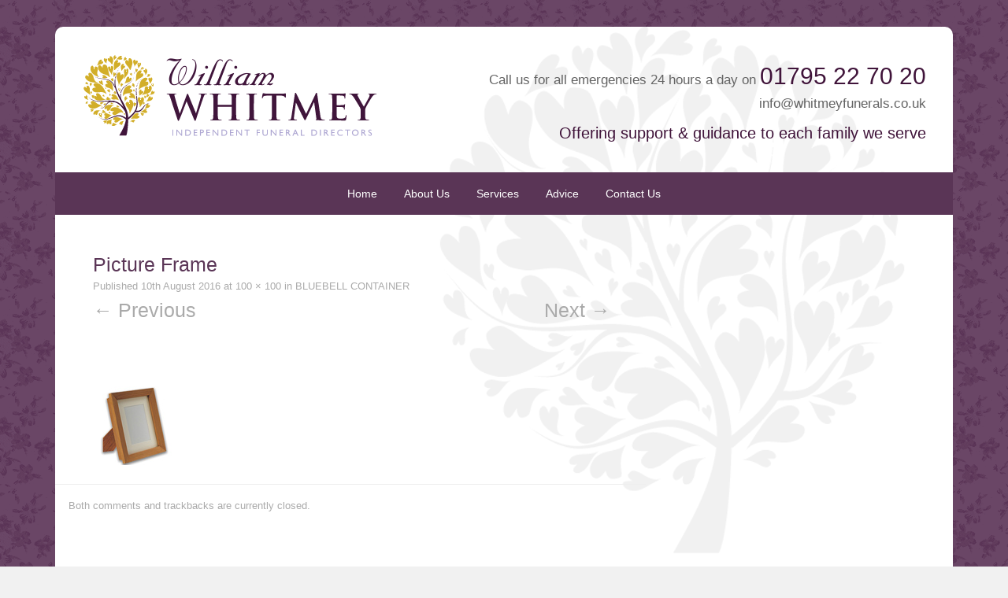

--- FILE ---
content_type: text/html; charset=UTF-8
request_url: https://whitmeyfunerals.co.uk/cremated-remains/bluebell-casket/frame_100x100/
body_size: 10418
content:
<!DOCTYPE html>
<html lang="en-GB">
<head>
<meta charset="UTF-8">
<meta name="viewport" content="width=device-width">
	<meta name="google-site-verification" content="xnQ4Tr4RtQIkxy_4SAThZIXKpAfy1Rj3SmaF0X9F9Ec" />
<link rel="profile" href="http://gmpg.org/xfn/11">
<link rel="pingback" href="https://whitmeyfunerals.co.uk/xmlrpc.php">


<!-- MapPress Easy Google Maps Version:2.95.9 (https://www.mappresspro.com) -->
<meta name='robots' content='index, follow, max-image-preview:large, max-snippet:-1, max-video-preview:-1' />

	<!-- This site is optimized with the Yoast SEO plugin v26.8 - https://yoast.com/product/yoast-seo-wordpress/ -->
	<title>Picture Frame - Whitmey Funeral Directors</title>
	<link rel="canonical" href="https://whitmeyfunerals.co.uk/cremated-remains/bluebell-casket/frame_100x100/" />
	<meta property="og:locale" content="en_GB" />
	<meta property="og:type" content="article" />
	<meta property="og:title" content="Picture Frame - Whitmey Funeral Directors" />
	<meta property="og:url" content="https://whitmeyfunerals.co.uk/cremated-remains/bluebell-casket/frame_100x100/" />
	<meta property="og:site_name" content="Whitmey Funeral Directors" />
	<meta property="article:publisher" content="https://www.facebook.com/WilliamWhitmeyFunerals/" />
	<meta property="article:modified_time" content="2016-08-10T15:33:57+00:00" />
	<meta property="og:image" content="https://whitmeyfunerals.co.uk/cremated-remains/bluebell-casket/frame_100x100" />
	<meta property="og:image:width" content="100" />
	<meta property="og:image:height" content="100" />
	<meta property="og:image:type" content="image/jpeg" />
	<meta name="twitter:card" content="summary_large_image" />
	<meta name="twitter:site" content="@WhitmeyFunerals" />
	<script type="application/ld+json" class="yoast-schema-graph">{"@context":"https://schema.org","@graph":[{"@type":"WebPage","@id":"https://whitmeyfunerals.co.uk/cremated-remains/bluebell-casket/frame_100x100/","url":"https://whitmeyfunerals.co.uk/cremated-remains/bluebell-casket/frame_100x100/","name":"Picture Frame - Whitmey Funeral Directors","isPartOf":{"@id":"https://whitmeyfunerals.co.uk/#website"},"primaryImageOfPage":{"@id":"https://whitmeyfunerals.co.uk/cremated-remains/bluebell-casket/frame_100x100/#primaryimage"},"image":{"@id":"https://whitmeyfunerals.co.uk/cremated-remains/bluebell-casket/frame_100x100/#primaryimage"},"thumbnailUrl":"https://whitmeyfunerals.co.uk/wp-content/uploads/2016/04/Frame_100x100.jpg","datePublished":"2016-08-10T14:35:18+00:00","dateModified":"2016-08-10T15:33:57+00:00","breadcrumb":{"@id":"https://whitmeyfunerals.co.uk/cremated-remains/bluebell-casket/frame_100x100/#breadcrumb"},"inLanguage":"en-GB","potentialAction":[{"@type":"ReadAction","target":["https://whitmeyfunerals.co.uk/cremated-remains/bluebell-casket/frame_100x100/"]}]},{"@type":"ImageObject","inLanguage":"en-GB","@id":"https://whitmeyfunerals.co.uk/cremated-remains/bluebell-casket/frame_100x100/#primaryimage","url":"https://whitmeyfunerals.co.uk/wp-content/uploads/2016/04/Frame_100x100.jpg","contentUrl":"https://whitmeyfunerals.co.uk/wp-content/uploads/2016/04/Frame_100x100.jpg","width":100,"height":100,"caption":"Picture Frame"},{"@type":"BreadcrumbList","@id":"https://whitmeyfunerals.co.uk/cremated-remains/bluebell-casket/frame_100x100/#breadcrumb","itemListElement":[{"@type":"ListItem","position":1,"name":"Home","item":"https://whitmeyfunerals.co.uk/"},{"@type":"ListItem","position":2,"name":"Bluebell Container","item":"https://whitmeyfunerals.co.uk/cremated-remains/bluebell-casket/"},{"@type":"ListItem","position":3,"name":"Picture Frame"}]},{"@type":"WebSite","@id":"https://whitmeyfunerals.co.uk/#website","url":"https://whitmeyfunerals.co.uk/","name":"Whitmey Funeral Directors","description":"Funeral Directors Sittingbourne","potentialAction":[{"@type":"SearchAction","target":{"@type":"EntryPoint","urlTemplate":"https://whitmeyfunerals.co.uk/?s={search_term_string}"},"query-input":{"@type":"PropertyValueSpecification","valueRequired":true,"valueName":"search_term_string"}}],"inLanguage":"en-GB"}]}</script>
	<!-- / Yoast SEO plugin. -->


<link rel='dns-prefetch' href='//fonts.googleapis.com' />
<link rel='dns-prefetch' href='//cdn.openshareweb.com' />
<link rel='dns-prefetch' href='//cdn.shareaholic.net' />
<link rel='dns-prefetch' href='//www.shareaholic.net' />
<link rel='dns-prefetch' href='//analytics.shareaholic.com' />
<link rel='dns-prefetch' href='//recs.shareaholic.com' />
<link rel='dns-prefetch' href='//partner.shareaholic.com' />
<link rel="alternate" type="application/rss+xml" title="Whitmey Funeral Directors &raquo; Feed" href="https://whitmeyfunerals.co.uk/feed/" />
<link rel="alternate" title="oEmbed (JSON)" type="application/json+oembed" href="https://whitmeyfunerals.co.uk/wp-json/oembed/1.0/embed?url=https%3A%2F%2Fwhitmeyfunerals.co.uk%2Fcremated-remains%2Fbluebell-casket%2Fframe_100x100%2F%23main" />
<link rel="alternate" title="oEmbed (XML)" type="text/xml+oembed" href="https://whitmeyfunerals.co.uk/wp-json/oembed/1.0/embed?url=https%3A%2F%2Fwhitmeyfunerals.co.uk%2Fcremated-remains%2Fbluebell-casket%2Fframe_100x100%2F%23main&#038;format=xml" />
<!-- Shareaholic - https://www.shareaholic.com -->
<link rel='preload' href='//cdn.shareaholic.net/assets/pub/shareaholic.js' as='script'/>
<script data-no-minify='1' data-cfasync='false'>
_SHR_SETTINGS = {"endpoints":{"local_recs_url":"https:\/\/whitmeyfunerals.co.uk\/wp-admin\/admin-ajax.php?action=shareaholic_permalink_related","ajax_url":"https:\/\/whitmeyfunerals.co.uk\/wp-admin\/admin-ajax.php","share_counts_url":"https:\/\/whitmeyfunerals.co.uk\/wp-admin\/admin-ajax.php?action=shareaholic_share_counts_api"},"site_id":"834492fe286129cb407bbe06fa5a7840","url_components":{"year":"2016","monthnum":"08","day":"10","hour":"15","minute":"35","second":"18","post_id":"354","postname":"frame_100x100","category":"whitmey-funeral-news"}};
</script>
<script data-no-minify='1' data-cfasync='false' src='//cdn.shareaholic.net/assets/pub/shareaholic.js' data-shr-siteid='834492fe286129cb407bbe06fa5a7840' async ></script>

<!-- Shareaholic Content Tags -->
<meta name='shareaholic:site_name' content='Whitmey Funeral Directors' />
<meta name='shareaholic:language' content='en-GB' />
<meta name='shareaholic:url' content='https://whitmeyfunerals.co.uk/cremated-remains/bluebell-casket/frame_100x100/#main' />
<meta name='shareaholic:keywords' content='type:attachment' />
<meta name='shareaholic:article_published_time' content='2016-08-10T15:35:18+01:00' />
<meta name='shareaholic:article_modified_time' content='2016-08-10T16:33:57+01:00' />
<meta name='shareaholic:shareable_page' content='true' />
<meta name='shareaholic:article_visibility' content='private' />
<meta name='shareaholic:article_author_name' content='Leah Buckingham-Warner' />
<meta name='shareaholic:site_id' content='834492fe286129cb407bbe06fa5a7840' />
<meta name='shareaholic:wp_version' content='9.7.13' />

<!-- Shareaholic Content Tags End -->
		<!-- This site uses the Google Analytics by MonsterInsights plugin v9.11.1 - Using Analytics tracking - https://www.monsterinsights.com/ -->
							<script src="//www.googletagmanager.com/gtag/js?id=G-36946K7B1T"  data-cfasync="false" data-wpfc-render="false" type="text/javascript" async></script>
			<script data-cfasync="false" data-wpfc-render="false" type="text/javascript">
				var mi_version = '9.11.1';
				var mi_track_user = true;
				var mi_no_track_reason = '';
								var MonsterInsightsDefaultLocations = {"page_location":"https:\/\/whitmeyfunerals.co.uk\/cremated-remains\/bluebell-casket\/frame_100x100\/"};
								if ( typeof MonsterInsightsPrivacyGuardFilter === 'function' ) {
					var MonsterInsightsLocations = (typeof MonsterInsightsExcludeQuery === 'object') ? MonsterInsightsPrivacyGuardFilter( MonsterInsightsExcludeQuery ) : MonsterInsightsPrivacyGuardFilter( MonsterInsightsDefaultLocations );
				} else {
					var MonsterInsightsLocations = (typeof MonsterInsightsExcludeQuery === 'object') ? MonsterInsightsExcludeQuery : MonsterInsightsDefaultLocations;
				}

								var disableStrs = [
										'ga-disable-G-36946K7B1T',
									];

				/* Function to detect opted out users */
				function __gtagTrackerIsOptedOut() {
					for (var index = 0; index < disableStrs.length; index++) {
						if (document.cookie.indexOf(disableStrs[index] + '=true') > -1) {
							return true;
						}
					}

					return false;
				}

				/* Disable tracking if the opt-out cookie exists. */
				if (__gtagTrackerIsOptedOut()) {
					for (var index = 0; index < disableStrs.length; index++) {
						window[disableStrs[index]] = true;
					}
				}

				/* Opt-out function */
				function __gtagTrackerOptout() {
					for (var index = 0; index < disableStrs.length; index++) {
						document.cookie = disableStrs[index] + '=true; expires=Thu, 31 Dec 2099 23:59:59 UTC; path=/';
						window[disableStrs[index]] = true;
					}
				}

				if ('undefined' === typeof gaOptout) {
					function gaOptout() {
						__gtagTrackerOptout();
					}
				}
								window.dataLayer = window.dataLayer || [];

				window.MonsterInsightsDualTracker = {
					helpers: {},
					trackers: {},
				};
				if (mi_track_user) {
					function __gtagDataLayer() {
						dataLayer.push(arguments);
					}

					function __gtagTracker(type, name, parameters) {
						if (!parameters) {
							parameters = {};
						}

						if (parameters.send_to) {
							__gtagDataLayer.apply(null, arguments);
							return;
						}

						if (type === 'event') {
														parameters.send_to = monsterinsights_frontend.v4_id;
							var hookName = name;
							if (typeof parameters['event_category'] !== 'undefined') {
								hookName = parameters['event_category'] + ':' + name;
							}

							if (typeof MonsterInsightsDualTracker.trackers[hookName] !== 'undefined') {
								MonsterInsightsDualTracker.trackers[hookName](parameters);
							} else {
								__gtagDataLayer('event', name, parameters);
							}
							
						} else {
							__gtagDataLayer.apply(null, arguments);
						}
					}

					__gtagTracker('js', new Date());
					__gtagTracker('set', {
						'developer_id.dZGIzZG': true,
											});
					if ( MonsterInsightsLocations.page_location ) {
						__gtagTracker('set', MonsterInsightsLocations);
					}
										__gtagTracker('config', 'G-36946K7B1T', {"forceSSL":"true"} );
										window.gtag = __gtagTracker;										(function () {
						/* https://developers.google.com/analytics/devguides/collection/analyticsjs/ */
						/* ga and __gaTracker compatibility shim. */
						var noopfn = function () {
							return null;
						};
						var newtracker = function () {
							return new Tracker();
						};
						var Tracker = function () {
							return null;
						};
						var p = Tracker.prototype;
						p.get = noopfn;
						p.set = noopfn;
						p.send = function () {
							var args = Array.prototype.slice.call(arguments);
							args.unshift('send');
							__gaTracker.apply(null, args);
						};
						var __gaTracker = function () {
							var len = arguments.length;
							if (len === 0) {
								return;
							}
							var f = arguments[len - 1];
							if (typeof f !== 'object' || f === null || typeof f.hitCallback !== 'function') {
								if ('send' === arguments[0]) {
									var hitConverted, hitObject = false, action;
									if ('event' === arguments[1]) {
										if ('undefined' !== typeof arguments[3]) {
											hitObject = {
												'eventAction': arguments[3],
												'eventCategory': arguments[2],
												'eventLabel': arguments[4],
												'value': arguments[5] ? arguments[5] : 1,
											}
										}
									}
									if ('pageview' === arguments[1]) {
										if ('undefined' !== typeof arguments[2]) {
											hitObject = {
												'eventAction': 'page_view',
												'page_path': arguments[2],
											}
										}
									}
									if (typeof arguments[2] === 'object') {
										hitObject = arguments[2];
									}
									if (typeof arguments[5] === 'object') {
										Object.assign(hitObject, arguments[5]);
									}
									if ('undefined' !== typeof arguments[1].hitType) {
										hitObject = arguments[1];
										if ('pageview' === hitObject.hitType) {
											hitObject.eventAction = 'page_view';
										}
									}
									if (hitObject) {
										action = 'timing' === arguments[1].hitType ? 'timing_complete' : hitObject.eventAction;
										hitConverted = mapArgs(hitObject);
										__gtagTracker('event', action, hitConverted);
									}
								}
								return;
							}

							function mapArgs(args) {
								var arg, hit = {};
								var gaMap = {
									'eventCategory': 'event_category',
									'eventAction': 'event_action',
									'eventLabel': 'event_label',
									'eventValue': 'event_value',
									'nonInteraction': 'non_interaction',
									'timingCategory': 'event_category',
									'timingVar': 'name',
									'timingValue': 'value',
									'timingLabel': 'event_label',
									'page': 'page_path',
									'location': 'page_location',
									'title': 'page_title',
									'referrer' : 'page_referrer',
								};
								for (arg in args) {
																		if (!(!args.hasOwnProperty(arg) || !gaMap.hasOwnProperty(arg))) {
										hit[gaMap[arg]] = args[arg];
									} else {
										hit[arg] = args[arg];
									}
								}
								return hit;
							}

							try {
								f.hitCallback();
							} catch (ex) {
							}
						};
						__gaTracker.create = newtracker;
						__gaTracker.getByName = newtracker;
						__gaTracker.getAll = function () {
							return [];
						};
						__gaTracker.remove = noopfn;
						__gaTracker.loaded = true;
						window['__gaTracker'] = __gaTracker;
					})();
									} else {
										console.log("");
					(function () {
						function __gtagTracker() {
							return null;
						}

						window['__gtagTracker'] = __gtagTracker;
						window['gtag'] = __gtagTracker;
					})();
									}
			</script>
							<!-- / Google Analytics by MonsterInsights -->
		<style id='wp-img-auto-sizes-contain-inline-css' type='text/css'>
img:is([sizes=auto i],[sizes^="auto," i]){contain-intrinsic-size:3000px 1500px}
/*# sourceURL=wp-img-auto-sizes-contain-inline-css */
</style>
<style id='wp-emoji-styles-inline-css' type='text/css'>

	img.wp-smiley, img.emoji {
		display: inline !important;
		border: none !important;
		box-shadow: none !important;
		height: 1em !important;
		width: 1em !important;
		margin: 0 0.07em !important;
		vertical-align: -0.1em !important;
		background: none !important;
		padding: 0 !important;
	}
/*# sourceURL=wp-emoji-styles-inline-css */
</style>
<link rel='stylesheet' id='wp-block-library-css' href='https://whitmeyfunerals.co.uk/wp-includes/css/dist/block-library/style.min.css?ver=33f5d3fcc0ee5c16bd070f4ca360b649' type='text/css' media='all' />
<style id='global-styles-inline-css' type='text/css'>
:root{--wp--preset--aspect-ratio--square: 1;--wp--preset--aspect-ratio--4-3: 4/3;--wp--preset--aspect-ratio--3-4: 3/4;--wp--preset--aspect-ratio--3-2: 3/2;--wp--preset--aspect-ratio--2-3: 2/3;--wp--preset--aspect-ratio--16-9: 16/9;--wp--preset--aspect-ratio--9-16: 9/16;--wp--preset--color--black: #000000;--wp--preset--color--cyan-bluish-gray: #abb8c3;--wp--preset--color--white: #ffffff;--wp--preset--color--pale-pink: #f78da7;--wp--preset--color--vivid-red: #cf2e2e;--wp--preset--color--luminous-vivid-orange: #ff6900;--wp--preset--color--luminous-vivid-amber: #fcb900;--wp--preset--color--light-green-cyan: #7bdcb5;--wp--preset--color--vivid-green-cyan: #00d084;--wp--preset--color--pale-cyan-blue: #8ed1fc;--wp--preset--color--vivid-cyan-blue: #0693e3;--wp--preset--color--vivid-purple: #9b51e0;--wp--preset--gradient--vivid-cyan-blue-to-vivid-purple: linear-gradient(135deg,rgb(6,147,227) 0%,rgb(155,81,224) 100%);--wp--preset--gradient--light-green-cyan-to-vivid-green-cyan: linear-gradient(135deg,rgb(122,220,180) 0%,rgb(0,208,130) 100%);--wp--preset--gradient--luminous-vivid-amber-to-luminous-vivid-orange: linear-gradient(135deg,rgb(252,185,0) 0%,rgb(255,105,0) 100%);--wp--preset--gradient--luminous-vivid-orange-to-vivid-red: linear-gradient(135deg,rgb(255,105,0) 0%,rgb(207,46,46) 100%);--wp--preset--gradient--very-light-gray-to-cyan-bluish-gray: linear-gradient(135deg,rgb(238,238,238) 0%,rgb(169,184,195) 100%);--wp--preset--gradient--cool-to-warm-spectrum: linear-gradient(135deg,rgb(74,234,220) 0%,rgb(151,120,209) 20%,rgb(207,42,186) 40%,rgb(238,44,130) 60%,rgb(251,105,98) 80%,rgb(254,248,76) 100%);--wp--preset--gradient--blush-light-purple: linear-gradient(135deg,rgb(255,206,236) 0%,rgb(152,150,240) 100%);--wp--preset--gradient--blush-bordeaux: linear-gradient(135deg,rgb(254,205,165) 0%,rgb(254,45,45) 50%,rgb(107,0,62) 100%);--wp--preset--gradient--luminous-dusk: linear-gradient(135deg,rgb(255,203,112) 0%,rgb(199,81,192) 50%,rgb(65,88,208) 100%);--wp--preset--gradient--pale-ocean: linear-gradient(135deg,rgb(255,245,203) 0%,rgb(182,227,212) 50%,rgb(51,167,181) 100%);--wp--preset--gradient--electric-grass: linear-gradient(135deg,rgb(202,248,128) 0%,rgb(113,206,126) 100%);--wp--preset--gradient--midnight: linear-gradient(135deg,rgb(2,3,129) 0%,rgb(40,116,252) 100%);--wp--preset--font-size--small: 13px;--wp--preset--font-size--medium: 20px;--wp--preset--font-size--large: 36px;--wp--preset--font-size--x-large: 42px;--wp--preset--spacing--20: 0.44rem;--wp--preset--spacing--30: 0.67rem;--wp--preset--spacing--40: 1rem;--wp--preset--spacing--50: 1.5rem;--wp--preset--spacing--60: 2.25rem;--wp--preset--spacing--70: 3.38rem;--wp--preset--spacing--80: 5.06rem;--wp--preset--shadow--natural: 6px 6px 9px rgba(0, 0, 0, 0.2);--wp--preset--shadow--deep: 12px 12px 50px rgba(0, 0, 0, 0.4);--wp--preset--shadow--sharp: 6px 6px 0px rgba(0, 0, 0, 0.2);--wp--preset--shadow--outlined: 6px 6px 0px -3px rgb(255, 255, 255), 6px 6px rgb(0, 0, 0);--wp--preset--shadow--crisp: 6px 6px 0px rgb(0, 0, 0);}:where(.is-layout-flex){gap: 0.5em;}:where(.is-layout-grid){gap: 0.5em;}body .is-layout-flex{display: flex;}.is-layout-flex{flex-wrap: wrap;align-items: center;}.is-layout-flex > :is(*, div){margin: 0;}body .is-layout-grid{display: grid;}.is-layout-grid > :is(*, div){margin: 0;}:where(.wp-block-columns.is-layout-flex){gap: 2em;}:where(.wp-block-columns.is-layout-grid){gap: 2em;}:where(.wp-block-post-template.is-layout-flex){gap: 1.25em;}:where(.wp-block-post-template.is-layout-grid){gap: 1.25em;}.has-black-color{color: var(--wp--preset--color--black) !important;}.has-cyan-bluish-gray-color{color: var(--wp--preset--color--cyan-bluish-gray) !important;}.has-white-color{color: var(--wp--preset--color--white) !important;}.has-pale-pink-color{color: var(--wp--preset--color--pale-pink) !important;}.has-vivid-red-color{color: var(--wp--preset--color--vivid-red) !important;}.has-luminous-vivid-orange-color{color: var(--wp--preset--color--luminous-vivid-orange) !important;}.has-luminous-vivid-amber-color{color: var(--wp--preset--color--luminous-vivid-amber) !important;}.has-light-green-cyan-color{color: var(--wp--preset--color--light-green-cyan) !important;}.has-vivid-green-cyan-color{color: var(--wp--preset--color--vivid-green-cyan) !important;}.has-pale-cyan-blue-color{color: var(--wp--preset--color--pale-cyan-blue) !important;}.has-vivid-cyan-blue-color{color: var(--wp--preset--color--vivid-cyan-blue) !important;}.has-vivid-purple-color{color: var(--wp--preset--color--vivid-purple) !important;}.has-black-background-color{background-color: var(--wp--preset--color--black) !important;}.has-cyan-bluish-gray-background-color{background-color: var(--wp--preset--color--cyan-bluish-gray) !important;}.has-white-background-color{background-color: var(--wp--preset--color--white) !important;}.has-pale-pink-background-color{background-color: var(--wp--preset--color--pale-pink) !important;}.has-vivid-red-background-color{background-color: var(--wp--preset--color--vivid-red) !important;}.has-luminous-vivid-orange-background-color{background-color: var(--wp--preset--color--luminous-vivid-orange) !important;}.has-luminous-vivid-amber-background-color{background-color: var(--wp--preset--color--luminous-vivid-amber) !important;}.has-light-green-cyan-background-color{background-color: var(--wp--preset--color--light-green-cyan) !important;}.has-vivid-green-cyan-background-color{background-color: var(--wp--preset--color--vivid-green-cyan) !important;}.has-pale-cyan-blue-background-color{background-color: var(--wp--preset--color--pale-cyan-blue) !important;}.has-vivid-cyan-blue-background-color{background-color: var(--wp--preset--color--vivid-cyan-blue) !important;}.has-vivid-purple-background-color{background-color: var(--wp--preset--color--vivid-purple) !important;}.has-black-border-color{border-color: var(--wp--preset--color--black) !important;}.has-cyan-bluish-gray-border-color{border-color: var(--wp--preset--color--cyan-bluish-gray) !important;}.has-white-border-color{border-color: var(--wp--preset--color--white) !important;}.has-pale-pink-border-color{border-color: var(--wp--preset--color--pale-pink) !important;}.has-vivid-red-border-color{border-color: var(--wp--preset--color--vivid-red) !important;}.has-luminous-vivid-orange-border-color{border-color: var(--wp--preset--color--luminous-vivid-orange) !important;}.has-luminous-vivid-amber-border-color{border-color: var(--wp--preset--color--luminous-vivid-amber) !important;}.has-light-green-cyan-border-color{border-color: var(--wp--preset--color--light-green-cyan) !important;}.has-vivid-green-cyan-border-color{border-color: var(--wp--preset--color--vivid-green-cyan) !important;}.has-pale-cyan-blue-border-color{border-color: var(--wp--preset--color--pale-cyan-blue) !important;}.has-vivid-cyan-blue-border-color{border-color: var(--wp--preset--color--vivid-cyan-blue) !important;}.has-vivid-purple-border-color{border-color: var(--wp--preset--color--vivid-purple) !important;}.has-vivid-cyan-blue-to-vivid-purple-gradient-background{background: var(--wp--preset--gradient--vivid-cyan-blue-to-vivid-purple) !important;}.has-light-green-cyan-to-vivid-green-cyan-gradient-background{background: var(--wp--preset--gradient--light-green-cyan-to-vivid-green-cyan) !important;}.has-luminous-vivid-amber-to-luminous-vivid-orange-gradient-background{background: var(--wp--preset--gradient--luminous-vivid-amber-to-luminous-vivid-orange) !important;}.has-luminous-vivid-orange-to-vivid-red-gradient-background{background: var(--wp--preset--gradient--luminous-vivid-orange-to-vivid-red) !important;}.has-very-light-gray-to-cyan-bluish-gray-gradient-background{background: var(--wp--preset--gradient--very-light-gray-to-cyan-bluish-gray) !important;}.has-cool-to-warm-spectrum-gradient-background{background: var(--wp--preset--gradient--cool-to-warm-spectrum) !important;}.has-blush-light-purple-gradient-background{background: var(--wp--preset--gradient--blush-light-purple) !important;}.has-blush-bordeaux-gradient-background{background: var(--wp--preset--gradient--blush-bordeaux) !important;}.has-luminous-dusk-gradient-background{background: var(--wp--preset--gradient--luminous-dusk) !important;}.has-pale-ocean-gradient-background{background: var(--wp--preset--gradient--pale-ocean) !important;}.has-electric-grass-gradient-background{background: var(--wp--preset--gradient--electric-grass) !important;}.has-midnight-gradient-background{background: var(--wp--preset--gradient--midnight) !important;}.has-small-font-size{font-size: var(--wp--preset--font-size--small) !important;}.has-medium-font-size{font-size: var(--wp--preset--font-size--medium) !important;}.has-large-font-size{font-size: var(--wp--preset--font-size--large) !important;}.has-x-large-font-size{font-size: var(--wp--preset--font-size--x-large) !important;}
/*# sourceURL=global-styles-inline-css */
</style>

<style id='classic-theme-styles-inline-css' type='text/css'>
/*! This file is auto-generated */
.wp-block-button__link{color:#fff;background-color:#32373c;border-radius:9999px;box-shadow:none;text-decoration:none;padding:calc(.667em + 2px) calc(1.333em + 2px);font-size:1.125em}.wp-block-file__button{background:#32373c;color:#fff;text-decoration:none}
/*# sourceURL=/wp-includes/css/classic-themes.min.css */
</style>
<link rel='stylesheet' id='contact-form-7-css' href='https://whitmeyfunerals.co.uk/wp-content/plugins/contact-form-7/includes/css/styles.css?ver=6.1.4' type='text/css' media='all' />
<link rel='stylesheet' id='mappress-leaflet-css' href='https://whitmeyfunerals.co.uk/wp-content/plugins/mappress-google-maps-for-wordpress/lib/leaflet/leaflet.css?ver=1.7.1' type='text/css' media='all' />
<link rel='stylesheet' id='mappress-css' href='https://whitmeyfunerals.co.uk/wp-content/plugins/mappress-google-maps-for-wordpress/css/mappress.css?ver=2.95.9' type='text/css' media='all' />
<link rel='stylesheet' id='motif-fonts-css' href='https://fonts.googleapis.com/css?family=Droid+Serif%3A400%2C400italic%2C700%2C700italic%7CDroid+Sans%3A400%2C700&#038;subset=latin' type='text/css' media='all' />
<link rel='stylesheet' id='genericons-css' href='https://whitmeyfunerals.co.uk/wp-content/themes/whitmey-funerals/fonts/genericons.css?ver=2.09' type='text/css' media='all' />
<link rel='stylesheet' id='motif-style-css' href='https://whitmeyfunerals.co.uk/wp-content/themes/whitmey-funerals/style.css?ver=33f5d3fcc0ee5c16bd070f4ca360b649' type='text/css' media='all' />
<link rel='stylesheet' id='wpb-faa-css-css' href='https://whitmeyfunerals.co.uk/wp-content/plugins/fontawesome-anywhere/css/font-awesome.min.css?ver=1.0.0' type='text/css' media='all' />
<link rel='stylesheet' id='tablepress-default-css' href='https://whitmeyfunerals.co.uk/wp-content/plugins/tablepress/css/build/default.css?ver=3.2.6' type='text/css' media='all' />
<link rel='stylesheet' id='__EPYT__style-css' href='https://whitmeyfunerals.co.uk/wp-content/plugins/youtube-embed-plus/styles/ytprefs.min.css?ver=14.2.4' type='text/css' media='all' />
<style id='__EPYT__style-inline-css' type='text/css'>

                .epyt-gallery-thumb {
                        width: 33.333%;
                }
                
/*# sourceURL=__EPYT__style-inline-css */
</style>
<script type="text/javascript" src="https://whitmeyfunerals.co.uk/wp-content/plugins/google-analytics-for-wordpress/assets/js/frontend-gtag.min.js?ver=9.11.1" id="monsterinsights-frontend-script-js" async="async" data-wp-strategy="async"></script>
<script data-cfasync="false" data-wpfc-render="false" type="text/javascript" id='monsterinsights-frontend-script-js-extra'>/* <![CDATA[ */
var monsterinsights_frontend = {"js_events_tracking":"true","download_extensions":"doc,pdf,ppt,zip,xls,docx,pptx,xlsx","inbound_paths":"[]","home_url":"https:\/\/whitmeyfunerals.co.uk","hash_tracking":"false","v4_id":"G-36946K7B1T"};/* ]]> */
</script>
<script type="text/javascript" src="https://whitmeyfunerals.co.uk/wp-includes/js/jquery/jquery.min.js?ver=3.7.1" id="jquery-core-js"></script>
<script type="text/javascript" src="https://whitmeyfunerals.co.uk/wp-includes/js/jquery/jquery-migrate.min.js?ver=3.4.1" id="jquery-migrate-js"></script>
<script type="text/javascript" src="https://whitmeyfunerals.co.uk/wp-content/themes/whitmey-funerals/js/keyboard-image-navigation.js?ver=20130922" id="motif-keyboard-image-navigation-js"></script>
<script type="text/javascript" id="__ytprefs__-js-extra">
/* <![CDATA[ */
var _EPYT_ = {"ajaxurl":"https://whitmeyfunerals.co.uk/wp-admin/admin-ajax.php","security":"29dcbbcba9","gallery_scrolloffset":"20","eppathtoscripts":"https://whitmeyfunerals.co.uk/wp-content/plugins/youtube-embed-plus/scripts/","eppath":"https://whitmeyfunerals.co.uk/wp-content/plugins/youtube-embed-plus/","epresponsiveselector":"[\"iframe.__youtube_prefs_widget__\"]","epdovol":"1","version":"14.2.4","evselector":"iframe.__youtube_prefs__[src], iframe[src*=\"youtube.com/embed/\"], iframe[src*=\"youtube-nocookie.com/embed/\"]","ajax_compat":"","maxres_facade":"eager","ytapi_load":"light","pause_others":"","stopMobileBuffer":"1","facade_mode":"","not_live_on_channel":""};
//# sourceURL=__ytprefs__-js-extra
/* ]]> */
</script>
<script type="text/javascript" src="https://whitmeyfunerals.co.uk/wp-content/plugins/youtube-embed-plus/scripts/ytprefs.min.js?ver=14.2.4" id="__ytprefs__-js"></script>
<link rel="https://api.w.org/" href="https://whitmeyfunerals.co.uk/wp-json/" /><link rel="alternate" title="JSON" type="application/json" href="https://whitmeyfunerals.co.uk/wp-json/wp/v2/media/354" /><link rel="EditURI" type="application/rsd+xml" title="RSD" href="https://whitmeyfunerals.co.uk/xmlrpc.php?rsd" />

<link rel='shortlink' href='https://whitmeyfunerals.co.uk/?p=354' />
	<link rel="preconnect" href="https://fonts.googleapis.com">
	<link rel="preconnect" href="https://fonts.gstatic.com">
	<link href='https://fonts.googleapis.com/css2?display=swap&family=Lora' rel='stylesheet'>	<style type="text/css" id="motif-header-css">
					.site-title,
			.site-description {
				clip: rect(1px, 1px, 1px, 1px);
				position: absolute;
			}
			</style>
	<style type="text/css" id="custom-background-css">
body.custom-background { background-color: #f1f1f1; }
</style>
	<link rel="icon" href="https://whitmeyfunerals.co.uk/wp-content/uploads/2016/04/cropped-whitmey-icon-90x90.png" sizes="32x32" />
<link rel="icon" href="https://whitmeyfunerals.co.uk/wp-content/uploads/2016/04/cropped-whitmey-icon-220x220.png" sizes="192x192" />
<link rel="apple-touch-icon" href="https://whitmeyfunerals.co.uk/wp-content/uploads/2016/04/cropped-whitmey-icon-220x220.png" />
<meta name="msapplication-TileImage" content="https://whitmeyfunerals.co.uk/wp-content/uploads/2016/04/cropped-whitmey-icon-300x300.png" />
<style>div.textwidget.custom-html-widget h4 {
  margin-top: 0em;
  margin-bottom: 0em;
}</style>	<style id="egf-frontend-styles" type="text/css">
		p {font-family: 'Helvetica', sans-serif;font-style: normal;font-weight: 400;} h1 {font-family: 'Lora', sans-serif;font-style: normal;font-weight: 400;} h2 {font-family: 'Lora', sans-serif;font-style: normal;font-weight: 400;} h3 {font-family: 'Lora', sans-serif;font-style: normal;font-weight: 400;} h1, h2, h3, h4, h5, h6 {font-family: 'Helvetica', sans-serif!important;font-style: normal!important;font-weight: 400!important;} h4 {font-family: 'Lora', sans-serif;font-style: normal;font-weight: 400;} h5 {font-family: 'Lora', sans-serif;font-style: normal;font-weight: 400;} h6 {font-family: 'Lora', sans-serif;font-style: normal;font-weight: 400;} 	</style>
	</head>

<body class="attachment wp-singular attachment-template-default single single-attachment postid-354 attachmentid-354 attachment-jpeg custom-background wp-theme-whitmey-funerals not-multi-author">
<div id="page" class="hfeed site">
		<header id="masthead" class="site-header" role="banner">

		<div class="site-branding">
						<div class="site-image">
				<a href="https://whitmeyfunerals.co.uk/" title="Whitmey Funeral Directors" rel="home" class="header-image-link">
					<img src="https://whitmeyfunerals.co.uk/wp-content/uploads/2017/11/cropped-cropped-cropped-whitmey-logo-2.png" width="380" height="115" alt="" />
				</a>
			</div><!-- .header-image -->
			<div class="contact-header-info">
				<div class="telephone-number">Call us for all emergencies 24 hours a day on <span><strong></strong>01795 22 70 20</span></div>
				<div class="email-address">
					<a href="mailto:info@whitmeyfunerals.co.uk">info@whitmeyfunerals.co.uk</a>
				</div>
				<div class="header-message">Offering support &amp; guidance to each family we serve</div>
			</div>
			
			
			<h1 class="site-title"><a href="https://whitmeyfunerals.co.uk/" title="Whitmey Funeral Directors" rel="home">Whitmey Funeral Directors</a></h1>

						<h2 class="site-description">Funeral Directors Sittingbourne</h2>
					</div><!-- .site-branding -->

		<nav id="site-navigation" class="main-navigation" role="navigation">
			<h1 class="menu-toggle">Menu</h1>
			<div class="screen-reader-text skip-link"><a href="#content" title="Skip to content">Skip to content</a></div>

			<div class="menu-mainmenu-container"><ul id="menu-mainmenu" class="menu"><li id="menu-item-223" class="menu-item menu-item-type-post_type menu-item-object-page menu-item-home menu-item-223"><a href="https://whitmeyfunerals.co.uk/">Home</a></li>
<li id="menu-item-61" class="menu-item menu-item-type-post_type menu-item-object-page menu-item-61"><a href="https://whitmeyfunerals.co.uk/about-us/">About Us</a></li>
<li id="menu-item-60" class="menu-item menu-item-type-post_type menu-item-object-page menu-item-has-children menu-item-60"><a href="https://whitmeyfunerals.co.uk/services/">Services</a>
<ul class="sub-menu">
	<li id="menu-item-54" class="menu-item menu-item-type-post_type menu-item-object-page menu-item-54"><a href="https://whitmeyfunerals.co.uk/vehicles/">Vehicles</a></li>
	<li id="menu-item-51" class="menu-item menu-item-type-post_type menu-item-object-page menu-item-51"><a href="https://whitmeyfunerals.co.uk/memorials/">Memorials</a></li>
	<li id="menu-item-52" class="menu-item menu-item-type-post_type menu-item-object-page menu-item-52"><a href="https://whitmeyfunerals.co.uk/cremated-remains/">Cremated Remains</a></li>
	<li id="menu-item-53" class="menu-item menu-item-type-post_type menu-item-object-page menu-item-53"><a href="https://whitmeyfunerals.co.uk/coffins-caskets/">Coffins &#038; Caskets</a></li>
	<li id="menu-item-835" class="menu-item menu-item-type-post_type menu-item-object-page menu-item-835"><a href="https://whitmeyfunerals.co.uk/services/non-attendance-natural-burials/">Non-Attendance Natural Burials</a></li>
</ul>
</li>
<li id="menu-item-56" class="menu-item menu-item-type-post_type menu-item-object-page menu-item-has-children menu-item-56"><a href="https://whitmeyfunerals.co.uk/advice/">Advice</a>
<ul class="sub-menu">
	<li id="menu-item-394" class="menu-item menu-item-type-post_type menu-item-object-page menu-item-394"><a href="https://whitmeyfunerals.co.uk/advice/cremation-or-burial/">Cremation or Burial</a></li>
	<li id="menu-item-682" class="menu-item menu-item-type-post_type menu-item-object-page menu-item-682"><a href="https://whitmeyfunerals.co.uk/advice/funeral-price-list/">Funeral Price List</a></li>
	<li id="menu-item-396" class="menu-item menu-item-type-post_type menu-item-object-page menu-item-396"><a href="https://whitmeyfunerals.co.uk/advice/humanistnon-religious-services/">Humanist/Non Religious Services</a></li>
</ul>
</li>
<li id="menu-item-50" class="menu-item menu-item-type-post_type menu-item-object-page menu-item-50"><a href="https://whitmeyfunerals.co.uk/contact-us/">Contact Us</a></li>
</ul></div>		</nav><!-- #site-navigation -->
	</header><!-- #masthead -->

	<div id="content" class="site-content">

	<div id="primary" class="content-area image-attachment">
		<main id="main" class="site-main" role="main">

		
			<article id="post-354" class="post-354 attachment type-attachment status-inherit hentry">
				<header class="entry-header">
					<h1 class="entry-title">Picture Frame</h1>
					<div class="entry-meta">
						Published <span class="entry-date"><time class="entry-date" datetime="2016-08-10T15:35:18+01:00">10th August 2016</time></span> at <a href="https://whitmeyfunerals.co.uk/wp-content/uploads/2016/04/Frame_100x100.jpg" title="Link to full-size image">100 &times; 100</a> in <a href="https://whitmeyfunerals.co.uk/cremated-remains/bluebell-casket/" title="Return to Bluebell Container" rel="gallery">Bluebell Container</a>					</div><!-- .entry-meta -->

					<nav role="navigation" id="image-navigation" class="image-navigation">
						<div class="nav-previous"><a href='https://whitmeyfunerals.co.uk/cremated-remains/bluebell-casket/dove-1/#main'><span class="meta-nav">&larr;</span> Previous</a></div>
						<div class="nav-next"><a href='https://whitmeyfunerals.co.uk/cremated-remains/bluebell-casket/mu11-boa183-1/#main'>Next <span class="meta-nav">&rarr;</span></a></div>
					</nav><!-- #image-navigation -->
				</header><!-- .entry-header -->

				<div class="entry-content">
					<div class="entry-attachment">
						<div class="attachment">
							<a href="https://whitmeyfunerals.co.uk/cremated-remains/bluebell-casket/tc100-wilowcsket245-1/#main" title="Picture Frame" rel="attachment"><img width="100" height="100" src="https://whitmeyfunerals.co.uk/wp-content/uploads/2016/04/Frame_100x100.jpg" class="attachment-1200x1200 size-1200x1200" alt="Picture Frame" decoding="async" srcset="https://whitmeyfunerals.co.uk/wp-content/uploads/2016/04/Frame_100x100.jpg 100w, https://whitmeyfunerals.co.uk/wp-content/uploads/2016/04/Frame_100x100-90x90.jpg 90w" sizes="(max-width: 100px) 100vw, 100px" /></a>						</div><!-- .attachment -->

											</div><!-- .entry-attachment -->

					<div style='display:none;' class='shareaholic-canvas' data-app='share_buttons' data-title='Picture Frame' data-link='https://whitmeyfunerals.co.uk/cremated-remains/bluebell-casket/frame_100x100/#main' data-app-id-name='post_above_content'></div><div style='display:none;' class='shareaholic-canvas' data-app='share_buttons' data-title='Picture Frame' data-link='https://whitmeyfunerals.co.uk/cremated-remains/bluebell-casket/frame_100x100/#main' data-app-id-name='post_below_content'></div>				</div><!-- .entry-content -->

				<footer class="entry-meta">
					Both comments and trackbacks are currently closed.				</footer><!-- .entry-meta -->
			</article><!-- #post-## -->

			
		
		</main><!-- #main -->
	</div><!-- #primary -->


	</div><!-- #content -->

	
	<footer id="colophon" class="site-footer">

		
		<div class="site-info"  role="contentinfo">
			
            <div id="footer-left">
            <span class="credits">
			<a href="/">© 2021 Whitmey Funeral Directors</a>
			<span class="sep"> | </span>
			Theme by <a href="http://www.zoodesign.co.uk/" target="_blank">ZooDesign</a><br />
            </span>
            Registered Office: <a href="/contact-us">UHY Hacker Young (Kent), Roman Square, Sittingbourne, Kent ME10 4BJ</a><br />
            <!--Email: <a href="mailto:info@whitmeyfunerals.co.uk">info@whitmeyfunerals.co.uk</a><br />-->
            Office Number: 01795 35 12 14<br />
            Emergency Number: 01795 22 70 20<br />
            <!--<div id="facebook-footer"><a href="https://www.facebook.com/pages/William-Whitmey-Independent-Funeral-Directors-Ltd/1418173635132429" target="_blank"><img src="/2016/05/facebook.svg" /></a></div>-->
            </div>
            <div id="footer-right">
			<div id="accreditations"><img class="alignnone size-full wp-image-554" src="https://whitmeyfunerals.co.uk/wp-content/uploads/2018/03/NAFD-logo-150x150.jpg" alt="" height="75" width="75"></div>
			<div id="accreditations2"><img src="https://whitmeyfunerals.co.uk/wp-content/uploads/2019/10/ibak2019winner.png" alt="ibak 2019 winner Whitmey Funerals" width="" height="75" class="alignnone size-medium wp-image-555" /></div>
            </div>
		</div><!-- .site-info -->

	</footer><!-- #colophon -->
</div><!-- #page -->

<script type="speculationrules">
{"prefetch":[{"source":"document","where":{"and":[{"href_matches":"/*"},{"not":{"href_matches":["/wp-*.php","/wp-admin/*","/wp-content/uploads/*","/wp-content/*","/wp-content/plugins/*","/wp-content/themes/whitmey-funerals/*","/*\\?(.+)"]}},{"not":{"selector_matches":"a[rel~=\"nofollow\"]"}},{"not":{"selector_matches":".no-prefetch, .no-prefetch a"}}]},"eagerness":"conservative"}]}
</script>
<script type="text/javascript" src="https://whitmeyfunerals.co.uk/wp-includes/js/dist/hooks.min.js?ver=dd5603f07f9220ed27f1" id="wp-hooks-js"></script>
<script type="text/javascript" src="https://whitmeyfunerals.co.uk/wp-includes/js/dist/i18n.min.js?ver=c26c3dc7bed366793375" id="wp-i18n-js"></script>
<script type="text/javascript" id="wp-i18n-js-after">
/* <![CDATA[ */
wp.i18n.setLocaleData( { 'text direction\u0004ltr': [ 'ltr' ] } );
//# sourceURL=wp-i18n-js-after
/* ]]> */
</script>
<script type="text/javascript" src="https://whitmeyfunerals.co.uk/wp-content/plugins/contact-form-7/includes/swv/js/index.js?ver=6.1.4" id="swv-js"></script>
<script type="text/javascript" id="contact-form-7-js-before">
/* <![CDATA[ */
var wpcf7 = {
    "api": {
        "root": "https:\/\/whitmeyfunerals.co.uk\/wp-json\/",
        "namespace": "contact-form-7\/v1"
    },
    "cached": 1
};
//# sourceURL=contact-form-7-js-before
/* ]]> */
</script>
<script type="text/javascript" src="https://whitmeyfunerals.co.uk/wp-content/plugins/contact-form-7/includes/js/index.js?ver=6.1.4" id="contact-form-7-js"></script>
<script type="text/javascript" src="https://whitmeyfunerals.co.uk/wp-content/themes/whitmey-funerals/js/navigation.js?ver=20130922" id="motif-navigation-js"></script>
<script type="text/javascript" src="https://whitmeyfunerals.co.uk/wp-content/themes/whitmey-funerals/js/skip-link-focus-fix.js?ver=20130922" id="motif-skip-link-focus-fix-js"></script>
<script type="text/javascript" src="https://whitmeyfunerals.co.uk/wp-content/plugins/youtube-embed-plus/scripts/fitvids.min.js?ver=14.2.4" id="__ytprefsfitvids__-js"></script>
<script id="wp-emoji-settings" type="application/json">
{"baseUrl":"https://s.w.org/images/core/emoji/17.0.2/72x72/","ext":".png","svgUrl":"https://s.w.org/images/core/emoji/17.0.2/svg/","svgExt":".svg","source":{"concatemoji":"https://whitmeyfunerals.co.uk/wp-includes/js/wp-emoji-release.min.js?ver=33f5d3fcc0ee5c16bd070f4ca360b649"}}
</script>
<script type="module">
/* <![CDATA[ */
/*! This file is auto-generated */
const a=JSON.parse(document.getElementById("wp-emoji-settings").textContent),o=(window._wpemojiSettings=a,"wpEmojiSettingsSupports"),s=["flag","emoji"];function i(e){try{var t={supportTests:e,timestamp:(new Date).valueOf()};sessionStorage.setItem(o,JSON.stringify(t))}catch(e){}}function c(e,t,n){e.clearRect(0,0,e.canvas.width,e.canvas.height),e.fillText(t,0,0);t=new Uint32Array(e.getImageData(0,0,e.canvas.width,e.canvas.height).data);e.clearRect(0,0,e.canvas.width,e.canvas.height),e.fillText(n,0,0);const a=new Uint32Array(e.getImageData(0,0,e.canvas.width,e.canvas.height).data);return t.every((e,t)=>e===a[t])}function p(e,t){e.clearRect(0,0,e.canvas.width,e.canvas.height),e.fillText(t,0,0);var n=e.getImageData(16,16,1,1);for(let e=0;e<n.data.length;e++)if(0!==n.data[e])return!1;return!0}function u(e,t,n,a){switch(t){case"flag":return n(e,"\ud83c\udff3\ufe0f\u200d\u26a7\ufe0f","\ud83c\udff3\ufe0f\u200b\u26a7\ufe0f")?!1:!n(e,"\ud83c\udde8\ud83c\uddf6","\ud83c\udde8\u200b\ud83c\uddf6")&&!n(e,"\ud83c\udff4\udb40\udc67\udb40\udc62\udb40\udc65\udb40\udc6e\udb40\udc67\udb40\udc7f","\ud83c\udff4\u200b\udb40\udc67\u200b\udb40\udc62\u200b\udb40\udc65\u200b\udb40\udc6e\u200b\udb40\udc67\u200b\udb40\udc7f");case"emoji":return!a(e,"\ud83e\u1fac8")}return!1}function f(e,t,n,a){let r;const o=(r="undefined"!=typeof WorkerGlobalScope&&self instanceof WorkerGlobalScope?new OffscreenCanvas(300,150):document.createElement("canvas")).getContext("2d",{willReadFrequently:!0}),s=(o.textBaseline="top",o.font="600 32px Arial",{});return e.forEach(e=>{s[e]=t(o,e,n,a)}),s}function r(e){var t=document.createElement("script");t.src=e,t.defer=!0,document.head.appendChild(t)}a.supports={everything:!0,everythingExceptFlag:!0},new Promise(t=>{let n=function(){try{var e=JSON.parse(sessionStorage.getItem(o));if("object"==typeof e&&"number"==typeof e.timestamp&&(new Date).valueOf()<e.timestamp+604800&&"object"==typeof e.supportTests)return e.supportTests}catch(e){}return null}();if(!n){if("undefined"!=typeof Worker&&"undefined"!=typeof OffscreenCanvas&&"undefined"!=typeof URL&&URL.createObjectURL&&"undefined"!=typeof Blob)try{var e="postMessage("+f.toString()+"("+[JSON.stringify(s),u.toString(),c.toString(),p.toString()].join(",")+"));",a=new Blob([e],{type:"text/javascript"});const r=new Worker(URL.createObjectURL(a),{name:"wpTestEmojiSupports"});return void(r.onmessage=e=>{i(n=e.data),r.terminate(),t(n)})}catch(e){}i(n=f(s,u,c,p))}t(n)}).then(e=>{for(const n in e)a.supports[n]=e[n],a.supports.everything=a.supports.everything&&a.supports[n],"flag"!==n&&(a.supports.everythingExceptFlag=a.supports.everythingExceptFlag&&a.supports[n]);var t;a.supports.everythingExceptFlag=a.supports.everythingExceptFlag&&!a.supports.flag,a.supports.everything||((t=a.source||{}).concatemoji?r(t.concatemoji):t.wpemoji&&t.twemoji&&(r(t.twemoji),r(t.wpemoji)))});
//# sourceURL=https://whitmeyfunerals.co.uk/wp-includes/js/wp-emoji-loader.min.js
/* ]]> */
</script>

</body>
</html>


--- FILE ---
content_type: text/css
request_url: https://whitmeyfunerals.co.uk/wp-content/themes/whitmey-funerals/style.css?ver=33f5d3fcc0ee5c16bd070f4ca360b649
body_size: 10382
content:
/*
Theme Name: Whitmey Funerals
Theme URI: https://whitmeyfunerals.co.uk
Description: Theme for Whitmey Funeral Directors
Version: 1.0
Author: Siavas Firoozbakht (Skills-Hive.com)
Author URI: https://wordpress.com/themes/
License: GNU General Public License v2 or later
License URI: http://www.gnu.org/licenses/gpl-2.0.html
Text Domain: whitmey
Tags: gray, red, white, light, two-columns, right-sidebar, custom-colors, responsive-layout, custom-background, custom-menu, featured-images, full-width-template, microformats, rtl-language-support, sticky-post, translation-ready
*/

/* =Reset
-------------------------------------------------------------- */

html, body, div, span, applet, object, iframe,
h1, h2, h3, h4, h5, h6, p, blockquote, pre,
a, abbr, acronym, address, big, cite, code,
del, dfn, em, font, ins, kbd, q, s, samp,
small, strike, strong, sub, sup, tt, var,
dl, dt, dd, ol, ul, li,
fieldset, form, label, legend,
table, caption, tbody, tfoot, thead, tr, th, td {
	border: 0;
	font-family: inherit;
	font-size: 100%;
	font-style: inherit;
	font-weight: inherit;
	margin: 0;
	outline: 0;
	padding: 0;
	vertical-align: baseline;
}
html {
	font-size: 81.25%; /* 13px */
	overflow-y: scroll; /* Keeps page centred in all browsers regardless of content height */
	-webkit-text-size-adjust: 100%; /* Prevents iOS text size adjust after orientation change, without disabling user zoom */
	    -ms-text-size-adjust: 100%; /* www.456bereastreet.com/archive/201012/controlling_text_size_in_safari_for_ios_without_disabling_user_zoom/ */
}
body {
	background: #fff;
}
article,
aside,
details,
figcaption,
figure,
footer,
header,
main,
nav,
section {
	display: block;
}
ol, ul {
	list-style: none;
}
table { /* tables still need 'cellspacing="0"' in the markup */
	border-collapse: separate;
	border-spacing: 0;
}
caption, th, td {
	font-weight: normal;
	text-align: left;
}
blockquote:before, blockquote:after,
q:before, q:after {
	content: "";
}
blockquote, q {
	quotes: "" "";
}
a:focus {
	outline: thin dotted;
}
a:hover,
a:active { /* Improves readability when focused and also mouse hovered in all browsers people.opera.com/patrickl/experiments/keyboard/test */
	outline: 0;
}
a img {
	border: 0;
}

/* =Global
----------------------------------------------- */

body,
button,
input,
select,
textarea {
	color: #404040;
	font-family: "Helvetica", Arial, sans-serif;
	font-size: 13px;
	font-size: 1rem;
	line-height: 1.6;
}
/* Headings */
h1, h2, h3, h4, h5, h6 {
	clear: both;
	font-family: "Helvetica", Georgia, serif;
	line-height: 1.4;
}
h1 {
	font-size: 21px;
	font-size: 1.6153rem;
	font-weight: normal;
	margin-bottom: 0.75em;
}
h2 {
	font-size: 20px;
	font-size: 1.6846rem;
	font-weight: normal;
	margin-bottom: 0.85715em;
	color: #5a3556;
}
h3 {
	font-size: 16px;
	font-size: 1.2307rem;
	font-weight: bold;
	margin-bottom: 1.125em;
}
h4 {
	font-size: 15px;
	font-size: 1.1538rem;
	margin-bottom: 1em;
}
h4 {
    color: #888888;
    font-family: "Helvetica";
    font-style: italic !important;
    font-weight: 400;
    margin-top: 1em;
}

h5 {
	font-family: "Helvetica", sans-serif;
	font-size: 15px;
	font-size: 1.1538rem;
	font-weight: bold;
	margin-bottom: 1em;
}
h6 {
	font-family: "Helvetica", sans-serif;
	font-size: 13px;
	font-size: 1rem;
	margin-bottom: 1.1538em;
	text-transform:uppercase;
}
hr {
	background-color: #e6e6e6;
    border: 0;
    height: 1px;
    margin: 1.1538461538em 0;
}

/* Text elements */
p,
blockquote p:last-child {
	margin-bottom: 1.5em;
}
p:last-child {
	margin-bottom: 0;
}
ul, ol {
	margin: 0 0 1.5em 1.1538461538em;
}
ul {
	list-style: square;
}
ol {
	list-style: decimal;
}
li > ul,
li > ol {
	margin-bottom: 0;
	margin-left: 1.1538461538em;
}
dt {
	font-weight: bold;
}
dd {
	margin: 0 1.1538461538em 1.5em 1.1538461538em;
}
b, strong {
	font-weight: bold;
}
dfn, cite, em, i {
	font-style: italic;
}
blockquote {
	border-left: 2px solid #e6e6e6;
	font-style: italic;
	margin: 0 1.1538461538em;
	padding-left: 1.1538461538em;
}
address {
	margin: 0 0 1.5em 0;
}
pre {
	background: #eee;
	font-family: "Courier 10 Pitch", Courier, monospace;
	line-height: 1.4;
	margin-bottom: 1.5em;
	overflow-x: scroll;
	padding: 1.1538461538em;
	max-width: 100%;
}

aside#text-3.widget.widget_text div.textwidget a {
	color: #888888 !important;
}
aside#text-3.widget.widget_text div.textwidget a:hover {
	color: #5a3556 !important;
}

code, kbd, tt, var {
	font-family: "Courier 10 Pitch", Courier, monospace;
}
abbr, acronym {
	border-bottom: 1px dotted #e6e6e6;
	cursor: help;
}
mark, ins {
	background-color: #fff9c0;
	text-decoration: none;
}
sup,
sub {
	font-size: 75%;
	height: 0;
	line-height: 0;
	position: relative;
	vertical-align: baseline;
}
sup {
	bottom: 1ex;
}
sub {
	top: .5ex;
}
small {
	font-size: 75%;
}
big {
	font-size: 125%;
}
figure {
	margin: 0;
}
table {
	border-bottom: 1px solid #e6e6e6;
	margin: 0 0 1.5em 0;
	width: 100%;
}
th {
	font-weight: bold;
	padding: 0.6em;
	text-transform: uppercase;
}
td {
	border-top: 1px solid #e6e6e6;
	padding: 0.6em;
}
img {
	height: auto; /* Make sure images are scaled correctly. s f*/
	max-width: 100%; /* Adhere to container width. */
}

div.entry-thumbnail img.attachment-post-thumbnail.size-post-thumbnail.wp-post-image {
	border-radius: 0 0 16px 0;
}
button,
input,
select,
textarea {
	color: #888;
	font-size: 100%; /* Corrects font size not being inherited in all browsers */
	margin: 0; /* Addresses margins set differently in IE6/7, F3/4, S5, Chrome */
	vertical-align: baseline; /* Improves appearance and consistency in all browsers */
	*vertical-align: middle; /* Improves appearance and consistency in all browsers */
}
button,
input {
	line-height: normal; /* Addresses FF3/4 setting line-height using !important in the UA stylesheet */
}
button,
html input[type="button"],
input[type="reset"],
input[type="submit"] {
	background-color: #f9f9f9;
	border: 1px solid #e6e6e6;
	color: #5a3556;
	cursor: pointer; /* Improves usability and consistency of cursor style between image-type 'input' and others */
	font-size: 13px;
	font-size: 1rem;
	line-height: 1;
	padding: 0.962em 1.847em;
	text-transform: uppercase;
	-webkit-appearance: button; /* Corrects inability to style clickable 'input' types in iOS */
}
button:hover,
html input[type="button"]:hover,
input[type="reset"]:hover,
input[type="submit"]:hover {
	background-color: #5a3556;
	color: #fff;
}
button:focus,
html input[type="button"]:focus,
input[type="reset"]:focus,
input[type="submit"]:focus,
button:active,
html input[type="button"]:active,
input[type="reset"]:active,
input[type="submit"]:active {
	background-color: #e6e6e6;
	color: #666;
}
input[type="checkbox"],
input[type="radio"] {
	box-sizing: border-box; /* Addresses box sizing set to content-box in IE8/9 */
	padding: 0; /* Addresses excess padding in IE8/9 */
}
input[type="search"] {
	-webkit-appearance: textfield; /* Addresses appearance set to searchfield in S5, Chrome */
	-webkit-box-sizing: content-box; /* Addresses box sizing set to border-box in S5, Chrome (include -moz to future-proof) */
	-moz-box-sizing:    content-box;
	box-sizing:         content-box;
}
input[type="search"]::-webkit-search-decoration { /* Corrects inner padding displayed oddly in S5, Chrome on OSX */
	-webkit-appearance: none;
}
button::-moz-focus-inner,
input::-moz-focus-inner { /* Corrects inner padding and border displayed oddly in FF3/4 www.sitepen.com/blog/2008/05/14/the-devils-in-the-details-fixing-dojos-toolbar-buttons/ */
	border: 0;
	padding: 0;
}
input[type="text"],
input[type="email"],
input[type="password"],
input[type="search"],
input[type="url"] {
	background-color: #f9f9f9;
	border: 0;
	font-size: 13px;
	font-size: 1rem;
	padding: 0.6em;
    -webkit-transition: 0.2s ease-in;
            transition: 0.2s ease-in;
}
.widget input[type="text"],
.widget input[type="email"],
.widget input[type="password"],
.widget input[type="search"],
.widget input[type="url"] {
	background-color: #efefef;
}
input[type="text"]:focus,
input[type="email"]:focus,
input[type="password"]:focus,
input[type="search"]:focus,
input[type="url"]:focus,
textarea:focus {
	background-color: #e9e9e9;
	outline: none;
    -webkit-transition: 0.2s ease-in;
            transition: 0.2s ease-in;
}
textarea {
	background-color: #f9f9f9;
	border: 0;
	font-size: 13px;
	font-size: 1rem;
	overflow: auto; /* Removes default vertical scrollbar in IE6/7/8/9 i e */
	padding: 1.5625%;
    -webkit-transition: 0.2s ease-in;
            transition: 0.2s ease-in;
	vertical-align: top; /* Improves readability and alignment in all browsers */
	width: 96.875%;
}

/* Links */
a {
	color: #aaa;
	text-decoration: none;
}
a:visited {
	color: #aaa;
}
a:hover,
a:focus,
a:active {
	color: #444;
	text-decoration: underline;
}

/* Alignment */
.alignleft {
	display: inline;
	float: left;
	margin-right: 1.5em;
}
.alignright {
	display: inline;
	float: right;
	margin-left: 1.5em;
}
.aligncenter {
	clear: both;
	display: block;
	margin: 0 auto;
}

/* Text meant only for screen readers */
.screen-reader-text {
	clip: rect(1px, 1px, 1px, 1px);
	position: absolute !important;
}
.screen-reader-text:focus {
	background-color: #f1f1f1;
	border-radius: 3px;
	box-shadow: 0 0 2px 2px rgba(0, 0, 0, 0.6);
	clip: auto !important;
	color: #21759b;
	display: block;
	font-size: 14px;
	font-size: 1.0769rem;
	font-weight: bold;
	height: auto;
	left: 5px;
	line-height: normal;
	padding: 15px 23px 14px;
	text-decoration: none;
	top: 5px;
	width: auto;
	z-index: 100000; /* Above WP toolbar */
}

/* Genericons */
.categories-links:before,
.edit-link a:before,
.entry-meta .author a:before,
.entry-meta .date a:before,
.entry-meta .comments-link a:before,
.entry-meta .post-format a:before,
.featured-post:before,
.menu-toggle:before,
.tags-links:before {
	display: inline-block;
	font-family: Genericons;
	font-size: 14px;
	font-size: 1.0769rem;
	font-weight: normal;
	line-height: 1;
	vertical-align: text-bottom;
	-webkit-font-smoothing: antialiased;
}

/* Clearing a l */
.comment-meta:before,
.comment-meta:after,
.entry-meta:before,
.entry-meta:after,
.footer-widget-area:before,
.footer-widget-area:after,
.grid-row:before,
.grid-row:after,
.main-navigation ul:before,
.main-navigation ul:after,
.site-main:before,
.site-main:after,
.subordinate-navigation ul:before,
.subordinate-navigation ul:after,
.testimonials:before,
.testimonials:after,
.testimonials .hentry:before,
.testimonials .hentry:after,
.clear:before,
.clear:after,
[class*="area"]:before,
[class*="area"]:after,
[class*="content"]:before,
[class*="content"]:after,
[class*="navigation"]:before,
[class*="navigation"]:after,
[class*="site"]:before,
[class*="site"]:after {
	content: '';
	display: table;
}
.comment-meta:after,
.entry-meta:after,
.footer-widget-area:after,
.grid-row:after,
.main-navigation ul:after,
.site-main:after,
.subordinate-navigation ul:after,
.testimonials:after,
.testimonials .hentry:after,
.clear:after,
[class*="area"]:after,
[class*="content"]:after,
[class*="navigation"]:after,
[class*="site"]:after {
	clear: both;
}

/* =Menu
----------------------------------------------- */

.main-navigation {
	background-color: #2e2e2e;
	display: block;
	padding: 0.4em 2.42857em;
}
.main-navigation ul {
	list-style: none;
	margin: 0;
}
.main-navigation li {
	float: left;
	padding: 0.667em 2.267em 0.667em 0;
	position: relative;
}
.main-navigation a {
	color: #fff;
	display: block;
	font-size: 12px;
	font-size: 0.9230rem;
	text-decoration: none;
	/* text-transform: uppercase; */
	-webkit-transition: all 0.2s ease;
	        transition: all 0.2s ease;
}
.main-navigation ul ul {
	background-color: #5a3556;
	display: none;
	float: left;
	left: -0.667em;
	position: absolute;
	top: 2.6em;
	z-index: 99999;
}
.main-navigation ul ul li {
	border-top: 1px dotted #5d5c5c;
	padding: 0;
}
.main-navigation ul ul li:first-child {
	border-top: 0;
}
.main-navigation ul ul a {
	padding: 1.0849em;
	width: 203px;
}
.main-navigation ul ul ul {
	background-color: #727272;
	left: 100%;
	top: 0;
}
.main-navigation ul ul ul li {
	border-top: 1px dotted #8f8f8f;
}
.main-navigation ul ul ul li:first-child {
	border-top: 0;
}
.main-navigation ul ul ul a {
	width: 136px;
}
.main-navigation a:hover,
.main-navigation ul :hover > a,
.main-navigation ul ul :hover > a {
	color: #d1ae29;
}
.main-navigation ul li:hover > ul,
.main-navigation ul li.focus > ul {
	display: block;
}
.main-navigation li.current_page_item > a,
.main-navigation li.current-menu-item > a,
.main-navigation li.current_page_ancestor > a,
.main-navigation li.current-menu-ancestor > a {
	color: #d1ae29;
}

/* Small menu v i*/
.menu-toggle {
	cursor: pointer;
	display: none;
}

/* --- Subordinate Navigation --- */
.subordinate-navigation ul {
	list-style: none;
	margin: 0;
}
.subordinate-navigation li {
	display: block;
	float: left;
	margin-right: 2.267em;
}
.subordinate-navigation a {
	color: #727272;
	font-size: 12px;
	font-size: 0.9230rem;
	text-transform: uppercase;
}
.subordinate-navigation a:hover {
	color: #333;
}

/* =Layout
----------------------------------------------- */

.site {
	margin: 34px auto;
	max-width: 987px;
	/*background-image: url('images/treeBG.png');*/
	background-image: url('images/treeBG2final3.png');
	background-repeat: no-repeat;
	background-position-y: 0px;
	background-position-x: 50px;
    background-color: #FFF;
    border-radius: 10px 10px 0 0;
}
.site-content {
	/*background-color: #e9e9e9;*/
}
.content-area {
	float: left;
	margin: 0px 10px 24px 0px;
	width: 624px;
}
.sidebar-widget-area {
	float: right;
	margin: 24px 24px 24px 0;
	/*width: 276px;*/
	width: 27.36842105%;
}

/* =Masthead
----------------------------------------------- */
.site-branding {
	padding: 24px;
}
.display-header-text .site-image {
	margin-bottom: 12px;
}
.site-title {
	font-size: 34px;
	font-size: 2.6153rem;
	font-weight: bold;
	line-height: 1;
	margin-bottom: 0;
}
.site-title a {
	color: #333;
}
.site-title a:hover {
	text-decoration: none;
}
.site-description {
	color: #333;
	line-height: 1;
	margin: 10px 0 0 0;
}



.wsp-container h2,
h2.wsp-highlights-title,
h2.wsp-posts-title {
	margin-top: 1.01em;
	margin-bottom: 0.01em;
}



/* =Content
----------------------------------------------- */

.sticky {
}
.hentry {
	position: relative;
	/*background: rgba(255,255,255,0.7);*/
	margin: 0 0 34px 0;
	/*box-shadow: rgba(0,0,0, 0.1) 0px 1px 2px 1px;*/
	word-wrap: break-word;
}
/*.entry-header {
	background-color: #f9f9f9; a p 
	padding: 1.3334em 1.3334em 1em 1.3334em;
}*/
.entry-header {
    display: none;
    padding: 1.3334em 1.3334em 1em;
}

body.page div#primary.content-area main#main.site-main article header.entry-header {
    display: none !important;
}

body.single div#primary.content-area main#main.site-main article header.entry-header {
	padding: 1.8334em 1.8em 0.19334em 1.9em;
	color: #5a3556;
    font-size: 1.6846rem;
}
body.single div#primary.content-area main#main.site-main article header.entry-header {
    display: block !important;
}





.entry-title {
	color: #5a3556;
	font-size: 24px;
	font-size: 1.6846rem;
	margin-bottom: 0.375em;
}
.single .entry-title,
.page .entry-title {
	margin-bottom: 0;
}
.entry-title a {
	color: #666;
}
.entry-title a:hover {
	color: #999;
}
.entry-meta {
	color: #aaa;
	font-size: 11px;
	font-size: 0.8461rem;
}
footer.entry-meta {
	padding: 1.3334em 1.3334em 1em 1.3334em;
}
.single footer.entry-meta {
	border-top: 1px solid #eee;
}
.entry-meta span {
	display: inline-block;
}
.entry-meta a {
	color: #aaa;
	text-transform: uppercase;
}
.entry-meta a:hover {
	color: #666;
}
.featured-post {
	color: #666;
	margin-right: 1em;
	text-transform: uppercase;
}
.featured-post:before {
	color: #666;
	content: "\f308";
	font-size: 12px;
	font-size: 0.9230rem;
	margin-right: 3px;
	position: relative;
}
.entry-meta .date {
	margin-right: 1em;
}
.entry-meta .date a:before {
	content: "\f303";
	margin-right: 3px;
	position: relative;
	top: 1px;
}
.entry-meta .author {
	margin-right: 1em;
}
.entry-meta .author a:before {
	content: "\f304";
	position: relative;
}
.not-multi-author .entry-meta .author {
	display: none;
}
.entry-meta .comments-link {
	float: right;
	margin-left: 1em;
}
.entry-meta .comments-link a:before {
	content: "\f300";
	margin-right: 2px;
	position: relative;
	top: -1px;
}
.edit-link {
	float: right;
	margin-left: 1em;
}
.edit-link a:before {
	content: "\f411";
	margin-right: 2px;
	position: relative;
}
.post-format,
.categories-links,
.tags-links {
	margin-right: 1em;
}
.categories-links:before {
	content: "\f301";
	margin-right: 2px;
	position: relative;
	top: -1px;
}
.tags-links:before {
	content: "\f302";
	margin-right: 2px;
	position: relative;
	top: -1px;
}
.entry-summary, .entry-content {
	padding: 2.2334em 0.3em 1.19334em 3.4334em;
   /* padding: 1.4334em 1.8em 1.19334em 2.4334em;*/
}
.updated {
	display: none;
}
.page-links {
	clear: both;
	margin-top: 1.5em;
}
.page-links a {
	background-color: #f9f9f9;
	color: #5a3556;
	display: inline-block;
	margin: 0 5px;
	max-width: 100%;
	padding: 3px 9px;
	text-transform: uppercase;
}
.page-links a:hover {
	background-color: #5a3556;
	color: #fff;
	text-decoration: none;
}
.post-password-form input[type="password"] {
	padding: 0.962em 1.847em;
}

/* =Post Formats
----------------------------------------------- */

.format-aside .post-format a:before {
	content: "\f101";
	margin-right: 2px;
}
.format-audio .post-format a:before {
	content: "\f109";
	margin-right: 2px;
}
.format-chat .post-format a:before {
	content: "\f108";
	margin-right: 4px;
}
.format-gallery .post-format a:before {
	content: "\f103";
	margin-right: 4px;
}
.format-image .post-format a:before {
	content: "\f473";
	margin-right: 2px;
}
.format-link .post-format a:before {
	content: "\f107";
	position: relative;
	top: 1px;
}
.format-quote .post-format a:before {
	content: "\f106";
	margin-right: 2px;
}
.format-status .post-format a:before {
	content: "\f105";
	margin-right: 2px;
}
.format-video .post-format a:before {
	content: "\f104";
	margin-right: 2px;
}
.format-link .entry-title a:after {
	content: '\00A0\2192';
}
.format-quote blockquote:before {
	color: #ccc;
	content: "\201C";
	font-family: "Droid Serif", serif;
	font-size: 87px;
	font-size: 6.6667rem;
	line-height: 1;
	position: absolute;
	left: -10px;
	top: -10px;
}
.format-quote blockquote {
	border-left: none;
	font-family: "Droid Serif", serif;
	font-size: 16px;
	font-size: 1.2307rem;
	margin-left: 0;
	padding-left: 3.0769em;
	position: relative;
}
.format-quote blockquote cite {
	font-family: "Droid Sans", Arial, sans-serif;
	font-size: 13px;
	font-size: 1rem;
}
.format-quote blockquote p:last-child {
	margin-bottom: 0;
}

/* =Archives
----------------------------------------------- */
.taxonomy-description {
	margin-bottom: 34px;
}

/* =Media
----------------------------------------------- */

.page-content img.wp-smiley,
.entry-content img.wp-smiley,
.comment-content img.wp-smiley {
	border: none;
	margin-bottom: 0;
	margin-top: 0;
	padding: 0;
}
.wp-caption {
	border: 1px solid #eee;
	margin-bottom: 1.5em;
	max-width: 100%;
	padding: 8px 0 10px 0;
}
.wp-caption img[class*="wp-image-"] {
	display: block;
	margin: 0 auto;
	max-width: 98%;
}
.wp-caption-dd,
.wp-caption-text {
	font-size: 12px;
	font-size: 0.9230rem;
	text-align: center;
}
.wp-caption .wp-caption-dd,
.wp-caption .wp-caption-text {
	margin: 10px 0 0 0;
}
.site-main .gallery {
	margin-bottom: 1.5em;
}
.site-main .gallery a img {
	border: none;
	height: auto;
	max-width: 90%;
}
.site-main .gallery-caption {
	margin: 0;
}

/* Make sure embeds and iframes fit their containers s e */
embed,
iframe,
object {
	max-width: 100%;
}

/* =Navigation
----------------------------------------------- */

.site-main [class*="navigation"] {
	margin: 0 0 1.5em;
}
[class*="navigation"] .nav-previous {
	float: left;
	width: 48%;
}
[class*="navigation"] .nav-next {
	float: right;
	text-align: right;
	width: 48%;
}
.post-navigation a,
.paging-navigation a {
	background-color: #f9f9f9;
	box-shadow: rgba(0,0,0, 0.1) 0px 1px 2px;
	color: #5a3556;
	display: inline-block;
	max-width: 100%;
	padding: 9px 24px;
	text-transform: uppercase;
	word-wrap: break-word;
}
.post-navigation a:hover,
.paging-navigation a:hover {
	background: #5a3556;
	color: #fff;
	text-decoration: none;
}

/* =Comments
----------------------------------------------- */

.comments-area {
	background-color: #fff;
	box-shadow: rgba(0,0,0, 0.1) 0px 1px 2px;
	margin: 0 0 55px 0;
}
.comments-title {
	background-color: #f9f9f9;
	color: #777;
	font-size: 21px;
	font-size: 1.6153rem;
    padding: 15px 5px;
	text-align: center;
}
.comment-list {
	margin-left: 0;
}
.comment-list,
.comment-list .children {
	list-style-type: none;
	padding: 0;
}
.comment,
.pingback,
.trackback {
	padding: 24px 1.3334em;
}
.depth-1 {
    border-bottom: solid 1px #eee;
}
.depth-1:first-child {
	margin-top: 0;
}
.children {
	margin-top: 24px;
}
.children .comment {
    border-left: 3px solid #f7f7f7;
    padding: 0 0 0 24px;
}
.comment-author .avatar {
    border: solid 1px #eee;
	float: left;
	margin-right: 12px;
    padding: 3px;
}
.comment-author .fn {
	display: inline-block;
	font-style: normal;
	font-weight: normal;
	margin-top: 5px;
}
.comment-author .fn a {
	color: #666;
}
.comment-author .fn a:hover {
	color: #444;
}
.says {
	display: none;
}
.comment-metadata {
	font-size: 13px;
	font-size: 1rem;
}
.comment-metadata a {
	color: #999;
}
.comment-metadata a:hover {
	color: #444;
}
.comment-metadata .edit-link {
	text-transform: uppercase;
}
.comment-content {
	margin-top: 24px;
}
.comment-content a {
	word-wrap: break-word;
}
.bypostauthor {
}
.reply {
	margin-top: 15px;
}
.comment-reply-link {
    background-color: #f7f7f7;
    color: #999;
    display: inline-block;
    font-size: 13px;
	font-size: 1rem;
    padding: 5px 10px;
    text-transform: uppercase;
}
.comment-reply-link:hover {
	color: #777;
}
.comment-respond {
	padding: 25px 20px 20px 20px;
}
.comment-reply-title {
	color: #666;
	font-size: 18px;
	font-size: 1.3846rem;
	font-weight: normal;
}
.form-allowed-tags {
	font-size: 11px;
	font-size: 0.8461rem;
}
.no-comments {
	padding-bottom: 1.5em;
	padding-left: 24px;
}
.comment-navigation {
	padding: 24px;
}
.comment-navigation a {
	background-color: #f9f9f9;
	color: #5a3556;
	display: inline-block;
	font-size: 13px;
	font-size: 1rem;
	max-width: 100%;
	padding: 9px 24px;
	text-transform: uppercase;
	word-wrap: break-word;
}
.comment-navigation a:hover {
	background: #5a3556;
	color: #fff;
}

/*  Widgets
----------------------------------------------- */

.widget {
	margin-bottom: 24px;
	overflow: hidden;
}
.widget-title {
	font-family: "Droid Serif", serif;
	font-size: 21px;
	font-size: 1.6153rem;
	margin-bottom: 1rem;
}
.widget ul,
.widget ol {
	list-style: none;
	margin: 0;
}
.widget ul > li,
.widget ol > li {
	padding: 4px 0;
}
.widget li > ul,
.widget li > ol {
	margin-left: 24px;
}
.widget ul ul {
	margin-top: 12px;
}
.widget ul ul > li:last-child {
	padding-bottom: 0;
}
.widget a {
	text-decoration: none;
}
.widget a:hover {
	text-decoration: underline;
}
.widget select {
	max-width: 100%;
}
.widget_search .search-submit {
	display: none;
}
.widget_search .search-field {
	-moz-box-sizing: border-box;
	-ms-box-sizing:  border-box;
	box-sizing:      border-box;
	width: 100%;
}

/* =Front Page and Sidebar Widgets
----------------------------------------------- */

.front-widget-area .widget,
.sidebar-widget-area .widget,
div#sidebar-1.amr-widget-area aside#videosidebar-5.widget.videosidebar,
div#sidebar-1.amr-widget-area aside#text-2.widget.widget_text,
div#sidebar-1.amr-widget-area aside#text-3.widget.widget_text div.textwidget,
div#sidebar-1.amr-widget-area aside#widget_sp_image-4.widget.widget_sp_image,
div#sidebar-1.amr-widget-area aside#recent-posts-2.widget.widget_recent_entries
{
	/*background-color: #f9f9f9;*/
	color: #999;
	padding: 24px;
	box-shadow: rgba(0,0,0, 0.1) 0px 1px 2px;
}
.front-widget-area .widget,
.sidebar-widget-area .widget,
div#sidebar-1.amr-widget-area aside#videosidebar-5.widget.videosidebar,
div#sidebar-1.amr-widget-area aside#text-2.widget.widget_text,
div#sidebar-1.amr-widget-area aside#text-3.widget.widget_text div.textwidget,
div#sidebar-1.amr-widget-area aside#widget_sp_image-4.widget.widget_sp_image,
div#sidebar-1.amr-widget-area aside#recent-posts-2.widget.widget_recent_entries
{
	background-color: rgba(91,55,86,0.2);
	/*background-color: rgba(249,249,249,0.7);*/
}


.front-widget-area .widget-title,
.sidebar-widget-area .widget-title {
	color: #666;
}
.front-widget-area .widget ul > li,
.front-widget-area .widget ol > li,
.sidebar-widget-area .widget ul > li,
.sidebar-widget-area .widget ol > li,
div#sidebar-1.amr-widget-area aside#recent-posts-2.widget.widget_recent_entries ul > li,
div#sidebar-1.amr-widget-area aside#recent-posts-2.widget.widget_recent_entries ol > li{
	border-top: 1px dotted #eee;
}
.front-widget-area .widget a,
.sidebar-widget-area .widget a,
div#sidebar-1.amr-widget-area aside#recent-posts-2.widget.widget_recent_entries ul li a {
	color: #5a3556;
    font-size: 14px;
	line-height: 14px;
}
.front-widget-area .widget_search .search-field,
.sidebar-widget-area .widget_search .search-field {
	background-color: #eee;
}
.front-widget-area .widget_search .search-field:focus,
.sidebar-widget-area .widget_search .search-field:focus {
	background-color: #ddd;
}
.footer-widget-area .widget_calendar table,
.footer-widget-area .widget_calendar td {
	border-color: #ddd;
}

/* =Footer Widgets
----------------------------------------------- */

.footer-widget-area {
	background-color: #2e2e2e;
	color: #979797;
	font-size: 14px;
	font-size: 1.0769rem;
	padding: 24px;
}
.footer-widgets {
	float: left;
	width: 290px;
}
.first.footer-widgets,
.second.footer-widgets {
	margin-right: 34px;
}
.footer-widget-area .widget-title {
	color: #fff;
}
.footer-widget-area .widget ul > li,
.footer-widget-area .widget ol > li {
	border-top: 1px solid #444;
}
.footer-widget-area .widget a {
	color: #fff;
}
.footer-widget-area .search-field {
	background-color: #444;
}
.footer-widget-area .search-field:focus {
	background-color: #373737;
}
.footer-widget-area .widget_calendar table,
.footer-widget-area .widget_calendar td {
	border-color: #444;
}

/* =Footer
----------------------------------------------- */

.footer-navbar {
	background-color: #e4e4e4;
	padding: 24px 34px 0 34px;
}
.site-info {
	background-color: #e4e4e4;
	color: #999;
	font-size: 10px;
	font-size: 0.8rem;
	padding: 20px 25px;
	/*text-transform: uppercase;*/
}
.site-info a {
	color: #999;
}
.site-info a:hover {
	color: #333;
}

/* =404
----------------------------------------------- */

.error404 .search-field:focus {
	background-color: #ddd;
}

/* = Front Page Template
----------------------------------------------- */

.front-page-content-area.content-area {
	float: none;
	margin: 0;
	width: 100%;
}
.front-page-content-area .hero {
	margin-bottom: 34px;
	position: relative;
}

/* Front page content with featured image */
.hero-content {
	position: relative;
}
.hero-content > img {
	display: block;
}
.hero-content-overlayer {
	height: 100%;
	overflow: hidden;
	position: absolute;
	top: 0;
	width: 100%;
}
.hero-container-outer {
	display: table;
	height: 100%;
	width: 100%;
}
.hero-container-inner {
	display: table-cell;
	vertical-align: bottom;
}
.front-page-content-area .with-featured-image .hentry {
	margin-left: 528px;
	width: 435px;
}
.front-page-content-area .with-featured-image .entry-header {
	background-color: transparent;
}

/* Front page content without featured image */
.front-page-content-area .without-featured-image {
	padding: 24px 24px 0 24px;
}

/* Front Page Widget Area and Testimonials */
.front-widget-area,
.front-testimonials {
	margin-bottom: 34px;
	padding: 0 24px;
}
.front-widgets {
	float: left;
	width: 452px;
}
.first.front-widgets {
	margin-right: 35px;
}
.front-widgets .widget {
	margin-bottom: 0;
}

/* =Testimonials page
----------------------------------------------- */

.jetpack-testimonial {
	float: left;
	margin-right: 34px;
	width: 452px;
}
.jetpack-testimonial:nth-child(even) {
	margin-right: 0;
}
.testimonial-thumbnail,
.testimonial-featured-image img {
	float: left;
	padding: 1.3334em 0 1.3334em 1.3334em;
}
.jetpack-testimonial .entry-header {
	background-color: transparent;
	overflow: hidden;
	padding-bottom: 1.3334em;
	padding-top: 0;
}
.jetpack-testimonial .entry-title,
.jetpack-testimonial-shortcode .testimonial-entry-title {
	color: #404040;
	font-size: 16px;
	font-size: 1.2307rem;
	font-weight: bold;
	text-align: right;
}
.jetpack-testimonial .entry-title:before {
	content: "\2014";
	margin-right: 0.5em;
}
.jetpack-testimonial .entry-content,
.jetpack-testimonial-shortcode .testimonial-entry-content {
	font-style: italic;
	overflow: hidden;
	padding: 1.3334em;
}
.jetpack-testimonial .entry-meta {
	clear: both;
}

/* Testimonials Shortcode */
.jetpack-testimonial-shortcode .testimonial-entry-title a {
	color: #404040;
	font-family: "Droid Serif", Georgia, serif;
	line-height: 1.4;
}
.testimonial-featured-image img {
	float: right;
	width: 80px;
	height: 80px;
}

/* =Full Width Template
----------------------------------------------- */
.content-area.full-width {
	float: none;
	margin-right: 24px;
	width: auto;
}

/* = Grid Page
----------------------------------------------- */

.child-pages .grid-row {
	margin: 0 0 24px -24px;
}
.child-page {
	float: left;
	margin: 0 0 0 24px;
	width: 297px;
}
.child-page .entry-thumbnail img {
   display: block;
}

/* =Jetpack
----------------------------------------------- */

/* Comments */
.comments-area #respond {
	font-family: "Droid Serif", Georgia, serif;
	padding: 25px 20px 20px 20px;
}
#respond h3.comment-reply-title {
	color: #666;
	font-size: 18px;
	font-size: 1.3846rem;
	font-weight: normal;
	margin: 0 0 1.125em 0;
}

/* Sharing and Likes*/
#jp-post-flair div.sharedaddy div.sd-block,
#jp-post-flair .jetpack-likes-widget-wrapper {
	border-top-color: #eee;
}

/* Infinite Scroll */
.infinite-scroll .paging-navigation {
	display: none;
}
#infinite-handle {
	text-align: center;
}
#infinite-handle  span {
	background-color: #f9f9f9;
	box-shadow: rgba(0,0,0, 0.1) 0px 1px 2px;
	color: #5a3556;
	display: inline-block;
	max-width: 100%;
	padding: 9px 24px;
	text-transform: uppercase;
	word-wrap: break-word;
}
#infinite-handle span:hover {
	background: #5a3556;
	color: #fff;
}
.site-logo {
	display: block;
	max-height: 110px;
	max-width: 320px;
	width: auto;
}
.site-branding a + .site-title {
	margin-top: 12px;
}

/* = Media Queries
----------------------------------------------- */

@media screen and (min-width: 1200px) {
	html {
		font-size: 93.75%;
	}
	.site {
		max-width: 1140px
	}
	.site-branding {
		padding: 34px;
	}
	.display-header-text .site-image {
		margin-bottom: 17px;
	}
	.site-description {
		margin-top: 14px;
	}
	.content-area {
		margin: 0 0 34px;
		width: 750px;
		min-height: 1600px;
}
	.sidebar-widget-area {
		margin: 34px 34px 34px 0;
		/*width: 312px;*/
		width: 27.36842105%;
	}
	.hentry {
		margin-bottom: 55px;
	}
	.format-quote blockquote:before {
		left: -13px;
		top: -13px;
	}
	.front-page-content-area .without-featured-image {
		padding: 34px 34px 0 34px;
	}
	.front-page-content-area .hero {
		margin-bottom: 55px;
	}
	.front-page-content-area .with-featured-image .hentry {
		margin-left: 560px;
		width: 546px;
	}
	.front-widget-area {
		margin-bottom: 55px;
		padding: 0 34px;
	}
	.first.front-widgets {
		margin-right: 55px;
	}
	.front-widgets {
		width: 508px;
	}
	.front-testimonials {
		padding-left: 34px;
		padding-right: 34px;
	}
	.jetpack-testimonial {
		margin-right: 55px;
		width: 508px;
	}
	.jetpack-testimonial:nth-child(even) {
		margin-left: 0;
	}
	.content-area.full-width {
		margin-right: 34px;
	}
	.child-pages .grid-row {
		margin-bottom: 35px;
		margin-left: -35px;
	}
	.child-page {
		width: 334px;
		margin-left: 35px;
	}
	.widget {
    margin-bottom: 14px;
}
	.footer-widget-area {
		padding: 34px;
	}
	.footer-widgets {
		width: 320px;
	}
	.first.footer-widgets,
	.second.footer-widgets {
		margin-right: 55px;
	}
	.taxonomy-description {
		margin-bottom: 55px;
	}
	.comment,
	.pingback,
  	.trackback {
		padding-bottom: 34px;
		padding-top: 34px;
	}
	.site-branding a + .site-title {
		margin-top: 17px;
	}
	
	.custom-post-grid {
		width: 25% !important;
		float: left;
	}
}

@media screen and (max-width: 1010px) {
	.bordered-transparent{
		/*width: 63.84210526% !important;*/
		width: 27% !important
	}
	
	.bordered-transparent-sec{
		width: 50% !important
	}
	
	#relatedArticles {
		/*width: 63.84210526% !important;*/
	}

	.highlight-transparent-img {
		/*width: 27.36842105% !important;*/
		width: calc(66% + 50px) !important;
	}
	
	.separator-transparent, .separator-transparent-sec{
		/*left: 70.5% !important;*/
	}
	
	.site {
		max-width: 94.03508772%;
		padding-left: 2.98245614%;
		padding-right: 2.98245614%;
	}
	.site-branding,
    .site-navigation {
		padding-left: 2.98245614%;
		padding-right: 2.98245614%;
	}
	.content-area {
		margin: 2.98245614% 0 2.98245614% 2.98245614%;
		width: 61.84210526%;
	}
	.sidebar-widget-area {
		margin: 2.98245614% 2.98245614% 2.98245614% 0;
		width: 27.36842105%;
	}
	.front-page-content-area .with-featured-image .hentry {
		margin-left: 53.49544073%;
		width: 44.07294833%;
	}
	.front-widgets {
		width: 47.3880597%;
	}
	.first.front-widgets {
		margin-right: 5.13059701%;
	}
	.jetpack-testimonial {
		margin-right: 5.130597%;
		width: 47.3880597%;
	}
	.jetpack-testimonial:nth-child(even) {
		margin-right: 0;
	}
	.testimonial-thumbnail {
		padding: 3.93700787%;
		width: 24.40944882%;
	}
	.testimonial .entry-content,
	.testimomial .entry-header {
		width: 63.77952756%;
	}
	.content-area.full-width {
		margin-right: 2.98245614%;
	}
	.child-pages .grid-row {
		margin-left: -2.55591054%;
	}
	.child-page {
		margin-left: 2.49221184%;
		width: 30.8411215%;
	}
	.footer-widget-area {
		padding: 2.982456140350877%;
	}
	.footer-widgets {
		width: 29.850746268656714%%;
	}
	.first.footer-widgets,
	.second.footer-widgets {
		margin-right: 5.1305970149253734%;
	}
	
	.custom-post-grid {
		width: 25% !important;
		float: left;
	}
	
	#secondary{
		/*margin: 0 0 34px 0 !important;*/
	}
	
	#relatedArticles{
		/*margin: 0 !important; */
	}
}

@media screen and (max-width: 767px) {
	.highlight-transparent-img, .highlight-transparent-img-sec{
		width: 100% !important;
		/*height: 350px;*/	
	}
	
	.separator-transparent > img, .separator-transparent-sec > img {
        width: 100%;
        height: auto;
        content: url('/wp-content/themes/whitmey-funerals/images/highlight-separator-horizontal-and-transparent.png');
        /* margin-top: -60px; */
    }
	
	.bordered-transparent{
		width: 100% !important;
		/*padding-top: 30px;*/
		top: -60px;
        position: relative;
	}
	
	.separator-transparent, .separator-transparent-sec{
		left: 0 !important;
		width: 100% !important;
		/*top: 288px;*/
		/*background: url(images/highlight-separator-horizontal-and-transparent.png) !important;*/
		background-size: 100% !important;
		/*height: 15vw !important;*/
		top: -60px;
        position: relative !important;
	}
	
	.content-area {
		margin-right: 2.98245614%;
		width: 94.03508772%;
	}
	.sidebar-widget-area {
		margin-left: 2.98245614%;
		width: 94.03508772%;
	}
	.hentry,
	.comments-area {
		margin-bottom: 24px;
	}
	.hero-content > img,
	.front-page-content-area .with-featured-image .hentry {
		margin-left: 2.98245614%;
		margin-right: 2.98245614%;
		width: 94.03508772%;
	}
	.hero-content-overlayer {
		height: 100%;
		overflow: auto;
		position: static;
		top: auto;
	}
	.front-widgets {
		margin-bottom: 15px;
		margin-right: 0;
		width: 100%;
	}
	.jetpack-testimonial {
		margin-bottom: 15px;
		margin-left: 0;
		width: 100%;
	}
	.footer-widgets {
		width: 100%;
	}
	.first.footer-widgets,
	.second.footer-widgets {
		margin-right: 0;
	}
	
	.custom-post-grid {
		width: 33% !important;
		float: left;
	}
	
	.bordered-transparent-sec{
		width: 100% !important;
		float: none;
	}
	
	.separator-transparent-sec{
		transform: rotateY(180deg) !important;
	}
}

@media screen and (max-width: 600px) {
	.site-branding {
		text-align: center;
	}
	.menu-toggle {
		color: #fff;
		display: block;
		font-family: "Droid Sans", Arial, sans-serif;
		font-size: 16px;
		font-size: 1.2307rem;
		margin-bottom: 0;
		text-align: center;
		text-transform: uppercase;
	}
	.menu-toggle:before {
		content: "\f419";
		margin-right: 12px;
		position: relative;
		top: -2px;
	}
	.menu-toggle,
	.main-navigation.toggled ul {
		display: block;
	}
	.main-navigation {
		color: #fff;
		padding-right: 1em;
		padding-left: 1em;
	}
	.main-navigation ul {
		display: none;
	}
	.main-navigation ul a {
		padding: 1em;
	}
	.main-navigation ul li {
		border-top: 1px dotted #5d5c5c;
		float: none;
		padding: 0;
	}
	.main-navigation ul li:first-child {
		border-top: 0;
	}
	.main-navigation ul ul {
		background-color: transparent;
		float: none;
		list-style: square;
		margin: 0 0 1em 2.15em;
		position: static;
	}
	.main-navigation ul ul li {
		border-top: 0;
	}
	.main-navigation ul ul a {
		padding: 0.5em 0;
		width: auto;
	}
	.main-navigation ul ul ul {
		background-color: transparent;
		margin-bottom: 0;
	}
	.main-navigation ul ul ul li {
		border-top: 0;
	}
	.main-navigation ul ul ul a {
		width: auto;
	}
	.child-pages .grid-row {
		margin-bottom: 0;
		margin-left: 0;
	}
	.child-page {
		float: none;
		margin: 0 auto 24px auto;
		max-width: 334px;
		width: auto;
	}
	.site-logo {
		margin: 0 auto 12px;
	}
	
	.custom-post-grid {
		width: 50% !important;
		float: left;
	}
	
	#price-guide{
		display: none !important;
	}
	
	.toggled .menu-mainmenu-container {
		display: block;
	}

	.menu-mainmenu-container{
		display: none;
	}
}

@media screen and (max-width: 362px) {
	.site-logo {
		max-width: 100%;
	}
	
	.custom-post-grid {
		width: 100% !important;
		float: none !important;
	}
	
	.separator-transparent, .separator-transparent-sec{
		top: 320px;
	}
	
	.bordered-transparent{
		padding-top: 10px;
	}
}

/* Customisations */

#masthead { 
	background: none;
	border-radius: 10px 10px 0 0;
}

.highlight {
	width: 100%;
	display: block;
	height: 250px;
	margin-bottom: 30px;
	background: #5a3556;
}

.highlight-img {
	vertical-align: middle;
	display: inline-block;
	width: 35%;
	/*border: 5px #5a3556 solid;
	border-radius: 10px;*/
	height: 250px;
}

.bordered {
	vertical-align: middle;
	width: 63%;
	height: 230px;
	line-height: 230px;
	display: inline-block;
	/*background-image: url(images/border-top-left.svg), url(images/border-top-right.svg), url(images/border-bottom-right.svg), url(images/border-bottom-left.svg);
    background-position: left top, right top, right bottom, left bottom;*/
	background-image: url(images/border-top-right-white.svg), url(images/border-bottom-right-white.svg);
    background-position: right top, right bottom;
	background-repeat: no-repeat;
	text-align: center;
	color: #ddd;
}

.bordered span {
	padding: 0px 50px;
	display: block;
	vertical-align: middle;
	line-height: normal;
	width: 85%;
	height: 100%;
}

.separator {
	/*background: url(images/highlight-separator.svg) center;
    background-size: cover;*/
    display: inline-block;
    width: 100px;
    height: 250px;
    z-index: 5;
    position: absolute;
	left: 31.8%;
}

.highlight p {
	font-family: "Book Atiqua", Constantia, "Lucida Bright", "DejaVu Serif", Georgia, serif;
	margin-bottom: 15px;
	text-align: left;
	overflow: auto;
}

.highlight-title {
	font-size: 2.2em;
	color: #ddd;
	max-height: 35%;
}

.highlight-content {
	font-size: 1.4em;
	color: #fff;
	max-height: 65%;
}

/* White version */

.highlight-white {
	width: 100%;
	display: block;
	/*height: 350px;
	margin-bottom: 30px;*/
	background: #fff;
}

.highlight-white-img {
	vertical-align: middle;
	display: inline-block;
	width: 50%;
	/*border: 5px #5a3556 solid;
	border-radius: 10px;*/
	height: 350px;
}

.highlight-white:nth-child(odd) .highlight-white-img, .highlight-white:nth-child(even) .bordered-white {
	float: left;
}

.highlight-white:nth-child(even) .highlight-white-img, .highlight-white:nth-child(odd) .bordered-white {
	float: right;
}

.bordered-white {
	vertical-align: middle;
	width: 50%;
	height: 350px;
	line-height: 350px;
	display: inline-block;
	background: url(images/treeBG.png) right;
	background-position: 53% 0;
	/*background-size: cover;*/
	/*background-image: url(images/border-top-right.svg), url(images/border-bottom-right.svg);
    background-position: right top, right bottom;
	background-image: url(images/border-top-right-white.svg), url(images/border-bottom-right-white.svg);
    background-position: right top, right bottom;*/
	background-repeat: no-repeat;
	text-align: center;
	color: #5a3556;
}

.highlight-white:nth-child(even) .bordered-white {
	background: url(images/treeBG-flipped.png);
	background-position: 53% 0;
	/*background-size: cover;*/
}

@media only screen and (min-width: 811px) {
	.highlight-white:first-child .bordered-white {
		background: none;
	}
}

.bordered-white span {
	padding: 0 10% 10%;
	display: inline-block;
	vertical-align: middle;
	line-height: normal;
	width: 85%;
	/*height: 100%;*/
}

.separator-white {
	/*background: url(images/highlight-separator-white.svg) center;
    background-size: cover;*/
    display: inline-block;
    width: 110px;
    height: 350px;
    z-index: 5;
    position: absolute;
	left: calc(50% - 55px);
}

.highlight-white p {
	font-family: "Helvetica", Constantia, "Lucida Bright", "DejaVu Serif", Georgia, serif;
	margin-bottom: 15px;
	text-align: left;
	overflow: auto;
}

.highlight-white-title {
	font-size: 2.2em;
	color: #888;
	max-height: 35%;
}

.highlight-white-content {
	font-size: 1.4em;
	color: #5a3556;
	max-height: 65%;
}

.highlight-white img {
	height: 100%;
	width: 100%;
}

/* Second white */

.highlight-white:nth-child(even) .separator-white {
	/*background: url(images/highlight-separator-white.svg) center;
    background-size: cover;*/
    display: inline-block;
    width: 110px;
    height: 350px;
    z-index: 5;
    position: absolute;
	left: 45%;
    -moz-transform: scaleX(-1);
    -o-transform: scaleX(-1);
    -webkit-transform: scaleX(-1);
    transform: scaleX(-1);
}

/* New design */

.highlight-white-v-separator {
	width: 100%;
    height: 40px;
    display: inline-block;
}

/* Hollow */

.hvr-hollow {
	transition-delay: 0.2s;
	transition-duration: 0.5s;
	transition-timing-function: ease-in;
}

.hvr-hollow:hover {
	-webkit-filter: grayscale(100%);
	-moz-filter: grayscale(100%);
	-ms-filter: grayscale(100%);
	-o-filter: grayscale(100%);
	filter: grayscale(100%);
	/*filter: url(grayscale.svg);  Firefox 4+ */
	filter: gray; /* IE 6-9 */
	transition-delay: 0.2s;
	transition-duration: 0.5s;
	transition-timing-function: ease-in-out;
}

.highlight-white:nth-child(even) .separator-white {
	-moz-transform: scaleX(-1) scaleY(-1);
	-o-transform: scaleX(-1) scaleY(-1);
	-webkit-transform: scaleX(-1) scaleY(-1);
	-ms-transform: scaleX(-1) scaleY(-1);
	transform: scaleX(-1) scaleY(-1);
}
.custom-grid {
	background-color: rgba(255,255,255,0.7);
}

.main-navigation {
	background-color: #5a3556;
}

.custom-post-grid {
	text-align: center;
	width: 25%;
	float: left;
	padding: 10px 0 10px 0;
}

.custom-post-grid-image {
    height: 130px;
    max-width: 100%;
    padding: 0 10px;
	position:relative;
	padding: 0 5px 10px 5px;
	max-height: 200px;
}

.custom-post-grid-title, .custom-post-grid-additional-info {
	padding: 0 10px;
	max-width: 100%;
}

.custom-post-grid-image > a > img {
    /*height: 100%;*/
	height: auto;
	left: 0;
	max-height: inherit;
}

.custom-post-grid-image > a{
	height: auto;
    width: calc(100% - 10px);
    position: absolute;
    top: 50%;
    transform: translateY(-50%);
    left: 0;
    max-height: inherit;
    padding: 0 5px;
}

.custom-post-grid-title {
	font-weight: bold;
}

/*#secondary {
  display: none;
}

#primary {
  margin: 20px;
  width: calc(100% - 40px);
}*/

.site-image {
  margin: auto;
}


.header-image-link {
	display: block;
}

.header-image-link img {
	display: block;
	margin: 0 auto;
}

#relatedArticles {
	box-shadow: rgba(0,0,0, 0.1) 0px 1px 2px 1px;
	/*float: left;*/
	margin: 0 0 0 34px;
	/*width: 62.84210526%;*/
	/*width: 100%;*/
	width: calc(100% - 34px);
}

#accreditations {
	float: right;
}

#accreditations > img {
    height: 75px;
}

#accreditations2{
	float: right;
	padding-right: 10px;
}

#accreditations2 > img {
    height: 75px;
}

#price-guide{
	display: none;
	/*float: right;
	padding-right: 10px;*/
}

#price-guide > img {
    height: 75px;
}

/* Navigation Menu Centering */
.main-navigation ul {
	display: -webkit-flex;
	display: flex;
	-webkit-align-items: center;
	align-items: center;
	-webkit-justify-content: center;
	justify-content: center;
}

.site {
	border-radius: 10px;
}

.site-info {
	border-radius: 0 0 10px 10px;
}

@media screen and (min-width: 362px) and (max-width: 600px) {
	.custom-post-grid:nth-child(2n+1) {
	    clear: both;
	}
	
	.separator-transparent, .separator-transparent-sec{
		/*top: 300px;*/
	}
	
	.bordered-transparent{
		padding-top: 15px;
	}
}

@media screen and (min-width: 600px) and (max-width: 767px) {
	.custom-post-grid:nth-child(3n+1) {
	    clear: both;
	}
}

@media screen and (min-width: 767px) {
	.custom-post-grid:nth-child(4n+1) {
	    clear: both;
	}
	
	.highlight-transparent-img{
		top: 50%;
		position: absolute;
		transform: translateY(-50%);
		right: 0;
	}
	
	.highlight-transparent-img-sec{
		top: 50%;
		position: absolute;
		transform: translateY(-50%);
	}
	
	.separator-transparent > img {
        width: 50px !important;
        height: 100%;
    }
	
	.separator-transparent-sec > img {
        width: 50px !important;
        height: 100%;
    }
}

@media screen and (max-width: 987px) {
	#relatedArticles{
		margin: 0 !important;
		width: 100% !important;
	}
	
	.bordered-transparent span {
		padding: 0 !important;
	}
}

.contact-header-info{
	text-align: center;
    padding-top: 5px;
    font-size: 20px;
    color: #40143a;
}

.telephone-number{
	/* color: #aaa; */
	margin-bottom: 0;
}

.email-address > a{
	font-size: 18px;
	color: #40143a;
}

#footer-right {
	float: right;
}

#footer-left {
	float: left;
}

.credits {
	font-size: larger;
	font-weight: bold;
}

#facebook-footer img {
	width: 50px;
}

#footer-right:before {
  content: "";
  display: inline-block;
  vertical-align: middle;
  height: 100%;
}

@media screen and (max-width: 810px) {
	#footer-right {
		/*width: 364px;
		height: 75px;*/
		padding-top: 15px;
		margin: 0 auto;
		float: none;
	}

	#footer-right div {
		padding: 5px;
		float: none;
		display: inline-block;
	}
	
	#footer-left {
		float: none;
	}
	
	.site-info{
		text-align: center;
	}
	
	.bordered-transparent{
		height: auto !important;
	}
	
	.bordered-transparent-sec{
		/*width: 100% !important;
		float: none;*/
	}
	
	.separator-transparent-sec{
		/*transform: rotateY(180deg) !important;*/
	}
	
	#primary {
		width: 100%;
		margin-left: 0;
	}
	
	#relatedArticles, .additional-content{
		width: 100% !important;
	}
	
	#secondary {
		width: 100%;
    	margin: auto;
	}
	
	.highlight-white-img, .bordered-white {
		width: 100%;
		display: block;
	 	height: auto;
	}
		
	.highlight-white a {
		display: block;
	}	
	
	.separator-white, .highlight-white:nth-child(even) .separator-white {
	/* transform: rotate(90deg); */
    /* top: 50%; */
    position: relative;
    /* display: block; 
    height: 50px;*/
	height: auto;
    width: 100%;
    left: 0;
    /*background: #333;
	background-image: url(images/separator-mobile.svg);*/
	}
	
	.bordered-white {
		line-height: normal;
		margin-top: -30px;
	}
	
	.highlight-white:nth-child(even) .separator-white {
		transform: scaleX(-1);
	}
	
	.highlight-white:nth-child(even) p {
		text-align: right;
	}
	
	.bordered-white span {
		padding: 0 5% 5%;
	}
	
	.separator-white {
		top: -60px !important;
	}

	.separator-white img {
		content: url('/wp-content/themes/whitmey-funerals/images/highlight-separator-horizontal-and-transparent.png');
	}

	.separator-white img:nth-child(even) {
		transform: rotateY(180deg);
	}
}

@media screen and (max-width: 768px) {
	.separator-white, .highlight-white:nth-child(even) .separator-white {
    	top: -2.8em;
	}
}

@media screen and (min-width: 768px) and (max-width: 810px) {
	.separator-white, .highlight-white:nth-child(even) .separator-white {
    	top: -4.8em;
	}
}

@media screen and (min-width: 811px) and (max-width: 1020px) {
	.bordered-white span {
		padding: 0 0 0 15%;
	}
}

body {
	background: url(images/pattern-purple-bg.png);
}

.main-navigation li:last-child {
    padding: 0.667em 0;
}

.highlight-transparent{
	width:100%;
	overflow: hidden;
    position: relative;
}

.highlight-transparent-img {
	float: right;
	vertical-align: middle;
	display: inline-block;
	/*width: 27.36842105%;*/
	width: calc(66% + 50px);
	/*border: 5px #5a3556 solid;
	border-radius: 10px;*/
	/*height: 350px;*/
}

.separator-transparent{
	/*background: url(images/highlight-separator-white-and-transparent.png);*/
	background-size: contain;
	display: inline-block;
	width: auto;
	background-repeat: no-repeat;
	height: 100%;
	z-index: 5;
	position: absolute;
	/*right: calc(27.36842105% - 62px);*/
	/*right: calc(66% - 62px);*/
	/*right: calc(66% - (0.155 * 100vh * 0.51 * .5));*/
	right: 66%;
}

.bordered-transparent{
	vertical-align: middle;
	/*width: 63.84210526%;*/
	/*width: 27%;*/
	width: calc(27% - 30px);
	/*height: 350px;*/
	/*line-height: 350px;*/
	display: inline-block;
	text-align: center;
	color: #5a3556;
	background-color: rgb(255,255,255);
}

.highlight-transparent-content-main{
	font-size: 25px;
	color: #5a3556;
	max-height: 65%;
}

.highlight-transparent img {
	max-height: 100%;
	width: 100%;
}

.highlight-transparent-title, .highlight-transparent-content, .highlight-transparent-content-main {
	font-family: "Book Atiqua", Constantia, "Lucida Bright", "DejaVu Serif", Georgia, serif;
	margin-bottom: 15px;
	text-align: left;
	overflow: auto;
}

.highlight-transparent-title {
	font-size: 2.2em;
	color: #888;
	max-height: 35%;
	padding-top: 15px;
	/* margin-bottom: 0 !important; */
}

.highlight-transparent-content {
	font-size: 1.1em;
	color: #5a3556;
	max-height: 65%;
}

.bordered-transparent span {
	/*padding: 0 10% 0 34px;*/
	padding: 0 0 0 34px;
	display: inline-block;
	vertical-align: middle;
	line-height: normal;
	width: 100%;
	/*height: 100%;*/
}

.additional-content{
	width: 63.84210526%;
	float: left;
}

#relatedArticles2{
	padding-bottom: 24px;
}

.highlight-transparent-img-sec{
	float: left;
	vertical-align: middle;
	display: inline-block;
	/*height: 350px;*/
	width: 47.5%;
}

.separator-transparent-sec{
	/*background: url(images/highlight-separator-white-and-transparent.png);*/
	background-size: contain;
	display: inline-block;
	/*width: 89px;*/
	background-repeat: no-repeat;
	/*height: 100%;*/
	z-index: 5;
	position: absolute;
	/*right: calc(27.36842105% - 62px);*/
	/*right: calc(66% - 62px);*/
	
	transform: rotate(180deg);
    padding-left: -50px;
    /*height: 350px;*/
    right: calc(50% - 9px);
}

.highlight-transparent-sec{
	position: relative;
}

.bordered-transparent-sec{
	width: 50%;
	float: right !important;
	overflow: hidden;
	background-color: rgba(255,255,255,0.7);
}

@media screen and (min-width: 362px) {
	.custom-post-grid-image > a > img{
		width: 100%;
	}
}

@media screen and (min-width: 810px){
    .highlight-white-img img {
        min-width: 465.5px;
        left: 50%;
        transform: translateX(-50%);
        max-width: none !important;
        position: absolute;
    }
    .highlight-white-img{
        position: relative;
		overflow: hidden;
    }
}

@media screen and (max-width: 400px){
    .separator-white {
		top: -40px !important;
	}
    
}

.email-address {
    margin-top: -7.5px;
    /* color: #ccc; */
}

.email-address > a, .telephone-number {
    color: rgb(100,100,100);
    font-size: 17px;
}

.telephone-number > span {
    color: #40143a;
}

.header-message {
    margin-top: 7.5px;
}

.telephone-number > span {
    font-size: 2rem;
}

@media screen and (min-width: 1000px){
    .contact-header-info {
        float: right;
        text-align: right;
    }

    .site-image {
        float: left;
    }
}

@media screen and (max-width: 1000px){
    .site-image {
        width: 100%;
    }
}

@media screen and (max-width: 810px){
    .separator-white{
        display: none !important;
    }
    .bordered-white{
        margin-top: 30px;
    }
}

@media screen and (max-width: 767px){
	.separator-transparent, .separator-transparent-sec{
		display: none !important;
	}
	.bordered-transparent, .bordered-transparent-sec{
		margin-top: 65px;
	}
}